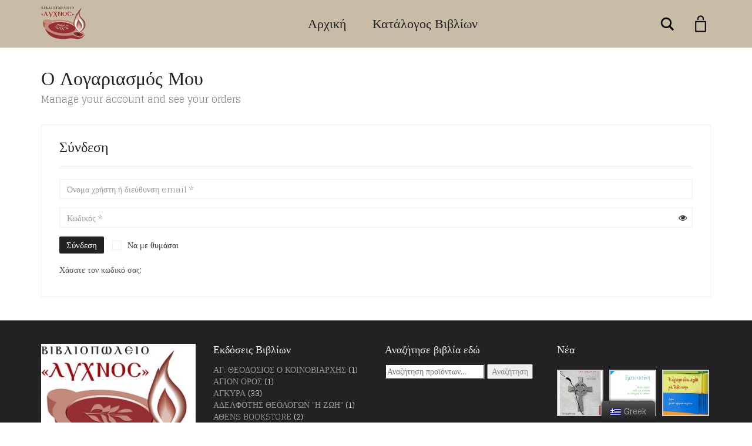

--- FILE ---
content_type: text/html; charset=UTF-8
request_url: https://lixnos.gr/my-account/
body_size: 17573
content:
<!DOCTYPE html>
<html lang="el">
<head>
	<meta charset="UTF-8">
	<meta http-equiv="X-UA-Compatible" content="IE=edge">
	<meta name="viewport" content="width=device-width, initial-scale=1">
					<script>document.documentElement.className = document.documentElement.className + ' yes-js js_active js'</script>
			<title>My Account &#8211; Βιβλιοπωλείο Λύχνος</title>
<link rel='dns-prefetch' href='//fonts.googleapis.com' />
<link rel='dns-prefetch' href='//s.w.org' />
<link rel="alternate" type="application/rss+xml" title="Ροή RSS &raquo; Βιβλιοπωλείο Λύχνος" href="https://lixnos.gr/feed/" />
<link rel="alternate" type="application/rss+xml" title="Ροή Σχολίων &raquo; Βιβλιοπωλείο Λύχνος" href="https://lixnos.gr/comments/feed/" />
<link rel="alternate" type="application/rss+xml" title="Ροή Σχολίων My Account &raquo; Βιβλιοπωλείο Λύχνος" href="https://lixnos.gr/my-account/feed/" />

    <meta property="og:type" content="article"/>
    <meta property="og:title" content="My Account"/>
    <meta property="og:url" content="https://lixnos.gr/my-account/"/>
    <meta property="og:site_name" content="Βιβλιοπωλείο Λύχνος"/>

	
			<script type="text/javascript">
			window._wpemojiSettings = {"baseUrl":"https:\/\/s.w.org\/images\/core\/emoji\/13.0.0\/72x72\/","ext":".png","svgUrl":"https:\/\/s.w.org\/images\/core\/emoji\/13.0.0\/svg\/","svgExt":".svg","source":{"concatemoji":"https:\/\/lixnos.gr\/wp-includes\/js\/wp-emoji-release.min.js?ver=5.5.17"}};
			!function(e,a,t){var n,r,o,i=a.createElement("canvas"),p=i.getContext&&i.getContext("2d");function s(e,t){var a=String.fromCharCode;p.clearRect(0,0,i.width,i.height),p.fillText(a.apply(this,e),0,0);e=i.toDataURL();return p.clearRect(0,0,i.width,i.height),p.fillText(a.apply(this,t),0,0),e===i.toDataURL()}function c(e){var t=a.createElement("script");t.src=e,t.defer=t.type="text/javascript",a.getElementsByTagName("head")[0].appendChild(t)}for(o=Array("flag","emoji"),t.supports={everything:!0,everythingExceptFlag:!0},r=0;r<o.length;r++)t.supports[o[r]]=function(e){if(!p||!p.fillText)return!1;switch(p.textBaseline="top",p.font="600 32px Arial",e){case"flag":return s([127987,65039,8205,9895,65039],[127987,65039,8203,9895,65039])?!1:!s([55356,56826,55356,56819],[55356,56826,8203,55356,56819])&&!s([55356,57332,56128,56423,56128,56418,56128,56421,56128,56430,56128,56423,56128,56447],[55356,57332,8203,56128,56423,8203,56128,56418,8203,56128,56421,8203,56128,56430,8203,56128,56423,8203,56128,56447]);case"emoji":return!s([55357,56424,8205,55356,57212],[55357,56424,8203,55356,57212])}return!1}(o[r]),t.supports.everything=t.supports.everything&&t.supports[o[r]],"flag"!==o[r]&&(t.supports.everythingExceptFlag=t.supports.everythingExceptFlag&&t.supports[o[r]]);t.supports.everythingExceptFlag=t.supports.everythingExceptFlag&&!t.supports.flag,t.DOMReady=!1,t.readyCallback=function(){t.DOMReady=!0},t.supports.everything||(n=function(){t.readyCallback()},a.addEventListener?(a.addEventListener("DOMContentLoaded",n,!1),e.addEventListener("load",n,!1)):(e.attachEvent("onload",n),a.attachEvent("onreadystatechange",function(){"complete"===a.readyState&&t.readyCallback()})),(n=t.source||{}).concatemoji?c(n.concatemoji):n.wpemoji&&n.twemoji&&(c(n.twemoji),c(n.wpemoji)))}(window,document,window._wpemojiSettings);
		</script>
		<style type="text/css">
img.wp-smiley,
img.emoji {
	display: inline !important;
	border: none !important;
	box-shadow: none !important;
	height: 1em !important;
	width: 1em !important;
	margin: 0 .07em !important;
	vertical-align: -0.1em !important;
	background: none !important;
	padding: 0 !important;
}
</style>
	    <style>
    .laborator-admin-bar-menu {
        position: relative !important;
        display: inline-block;
        width: 16px !important;
        height: 16px !important;
        background: url(https://lixnos.gr/wp-content/themes/aurum/assets/images/laborator-icon.png) no-repeat 0px 0px !important;
        background-size: 16px !important;
        margin-right: 8px !important;
        top: 3px !important;
    }

    .rtl .laborator-admin-bar-menu {
        margin-right: 0 !important;
        margin-left: 8px !important;
    }

    #wp-admin-bar-laborator-options:hover .laborator-admin-bar-menu {
        background-position: 0 -32px !important;
    }

    .laborator-admin-bar-menu:before {
        display: none !important;
    }

    #toplevel_page_laborator_options .wp-menu-image {
        background: url(https://lixnos.gr/wp-content/themes/aurum/assets/images/laborator-icon.png) no-repeat 11px 8px !important;
        background-size: 16px !important;
    }

    #toplevel_page_laborator_options .wp-menu-image:before {
        display: none;
    }

    #toplevel_page_laborator_options .wp-menu-image img {
        display: none;
    }

    #toplevel_page_laborator_options:hover .wp-menu-image, #toplevel_page_laborator_options.wp-has-current-submenu .wp-menu-image {
        background-position: 11px -24px !important;
    }
    </style><link rel='stylesheet' id='layerslider-css'  href='https://lixnos.gr/wp-content/plugins/LayerSlider/static/layerslider/css/layerslider.css?ver=6.6.4' type='text/css' media='all' />
<link rel='stylesheet' id='wp-block-library-css'  href='https://lixnos.gr/wp-includes/css/dist/block-library/style.min.css?ver=5.5.17' type='text/css' media='all' />
<link rel='stylesheet' id='wc-block-vendors-style-css'  href='https://lixnos.gr/wp-content/plugins/woocommerce/packages/woocommerce-blocks/build/vendors-style.css?ver=3.1.0' type='text/css' media='all' />
<link rel='stylesheet' id='wc-block-style-css'  href='https://lixnos.gr/wp-content/plugins/woocommerce/packages/woocommerce-blocks/build/style.css?ver=3.1.0' type='text/css' media='all' />
<link rel='stylesheet' id='jquery-selectBox-css'  href='https://lixnos.gr/wp-content/plugins/yith-woocommerce-wishlist/assets/css/jquery.selectBox.css?ver=1.2.0' type='text/css' media='all' />
<link rel='stylesheet' id='yith-wcwl-font-awesome-css'  href='https://lixnos.gr/wp-content/plugins/yith-woocommerce-wishlist/assets/css/font-awesome.css?ver=4.7.0' type='text/css' media='all' />
<link rel='stylesheet' id='yith-wcwl-main-css'  href='https://lixnos.gr/wp-content/plugins/yith-woocommerce-wishlist/assets/css/style.css?ver=3.0.14' type='text/css' media='all' />
<link rel='stylesheet' id='select2-css'  href='https://lixnos.gr/wp-content/plugins/woocommerce/assets/css/select2.css?ver=4.5.5' type='text/css' media='all' />
<style id='woocommerce-inline-inline-css' type='text/css'>
.woocommerce form .form-row .required { visibility: visible; }
</style>
<link rel='stylesheet' id='trp-floater-language-switcher-style-css'  href='https://lixnos.gr/wp-content/plugins/translatepress-multilingual/assets/css/trp-floater-language-switcher.css?ver=2.4.7' type='text/css' media='all' />
<link rel='stylesheet' id='trp-language-switcher-style-css'  href='https://lixnos.gr/wp-content/plugins/translatepress-multilingual/assets/css/trp-language-switcher.css?ver=2.4.7' type='text/css' media='all' />
<link rel='stylesheet' id='woocommerce_prettyPhoto_css-css'  href='//lixnos.gr/wp-content/plugins/woocommerce/assets/css/prettyPhoto.css?ver=5.5.17' type='text/css' media='all' />
<link rel='stylesheet' id='icons-fontawesome-css'  href='https://lixnos.gr/wp-content/themes/aurum/assets/css/fonts/font-awesome/css/font-awesome.min.css' type='text/css' media='all' />
<link rel='stylesheet' id='icons-aurum-css'  href='https://lixnos.gr/wp-content/themes/aurum/assets/css/fonts/aurum-icons/font-icons.css' type='text/css' media='all' />
<link rel='stylesheet' id='bootstrap-css'  href='https://lixnos.gr/wp-content/themes/aurum/assets/css/bootstrap.css?ver=3.8' type='text/css' media='all' />
<link rel='stylesheet' id='aurum-main-css'  href='https://lixnos.gr/wp-content/themes/aurum/assets/css/aurum.css?ver=3.8' type='text/css' media='all' />
<link rel='stylesheet' id='primary-font-css' href="https://fonts.googleapis.com/css?family=Glegoo&#038;subset=latin&#038;ver=5.5.17" type='text/css' media='all' />
<link rel='stylesheet' id='heading-font-css' href="https://fonts.googleapis.com/css?family=Glegoo&#038;ver=5.5.17" type='text/css' media='all' />
<link rel='stylesheet' id='aurum-child-css'  href='https://lixnos.gr/wp-content/themes/aurum-child/style.css?ver=5.5.17' type='text/css' media='all' />
    <script type="text/javascript">
		var ajaxurl = ajaxurl || 'https://lixnos.gr/wp-admin/admin-ajax.php';
    </script><script type='text/javascript' src='https://lixnos.gr/wp-includes/js/jquery/jquery.js?ver=1.12.4-wp' id='jquery-core-js'></script>
<script type='text/javascript' data-cfasync="false" src='https://lixnos.gr/wp-content/plugins/LayerSlider/static/layerslider/js/layerslider.kreaturamedia.jquery.js?ver=6.6.4' id='layerslider-js'></script>
<script type='text/javascript' data-cfasync="false" src='https://lixnos.gr/wp-content/plugins/LayerSlider/static/layerslider/js/layerslider.transitions.js?ver=6.6.4' id='layerslider-transitions-js'></script>
<script type='text/javascript' src='https://lixnos.gr/wp-content/plugins/woocommerce/assets/js/jquery-blockui/jquery.blockUI.min.js?ver=2.70' id='jquery-blockui-js'></script>
<script type='text/javascript' id='wc-add-to-cart-js-extra'>
/* <![CDATA[ */
var wc_add_to_cart_params = {"ajax_url":"\/wp-admin\/admin-ajax.php","wc_ajax_url":"\/?wc-ajax=%%endpoint%%","i18n_view_cart":"\u03a0\u03c1\u03bf\u03b2\u03bf\u03bb\u03ae \u03ba\u03b1\u03bb\u03b1\u03b8\u03b9\u03bf\u03cd","cart_url":"https:\/\/lixnos.gr\/cart\/","is_cart":"","cart_redirect_after_add":"no"};
/* ]]> */
</script>
<script type='text/javascript' src='https://lixnos.gr/wp-content/plugins/woocommerce/assets/js/frontend/add-to-cart.min.js?ver=4.5.5' id='wc-add-to-cart-js'></script>
<script type='text/javascript' id='zxcvbn-async-js-extra'>
/* <![CDATA[ */
var _zxcvbnSettings = {"src":"https:\/\/lixnos.gr\/wp-includes\/js\/zxcvbn.min.js"};
/* ]]> */
</script>
<script type='text/javascript' src='https://lixnos.gr/wp-includes/js/zxcvbn-async.min.js?ver=1.0' id='zxcvbn-async-js'></script>
<script type='text/javascript' src='https://lixnos.gr/wp-content/plugins/translatepress-multilingual/assets/js/trp-frontend-compatibility.js?ver=2.4.7' id='trp-frontend-compatibility-js'></script>
<script type='text/javascript' src='https://lixnos.gr/wp-content/plugins/js_composer/assets/js/vendors/woocommerce-add-to-cart.js?ver=5.4.4' id='vc_woocommerce-add-to-cart-js-js'></script>
<meta name="generator" content="Powered by LayerSlider 6.6.4 - Multi-Purpose, Responsive, Parallax, Mobile-Friendly Slider Plugin for WordPress." />
<!-- LayerSlider updates and docs at: https://layerslider.kreaturamedia.com -->
<link rel="https://api.w.org/" href="https://lixnos.gr/wp-json/" /><link rel="alternate" type="application/json" href="https://lixnos.gr/wp-json/wp/v2/pages/8" /><link rel="EditURI" type="application/rsd+xml" title="RSD" href="https://lixnos.gr/xmlrpc.php?rsd" />
<link rel="wlwmanifest" type="application/wlwmanifest+xml" href="https://lixnos.gr/wp-includes/wlwmanifest.xml" /> 
<meta name="generator" content="WordPress 5.5.17" />
<meta name="generator" content="WooCommerce 4.5.5" />
<link rel="canonical" href="https://lixnos.gr/my-account/" />
<link rel='shortlink' href='https://lixnos.gr/?p=8' />
<link rel="alternate" type="application/json+oembed" href="https://lixnos.gr/wp-json/oembed/1.0/embed?url=https%3A%2F%2Flixnos.gr%2Fmy-account%2F" />
<link rel="alternate" type="text/xml+oembed" href="https://lixnos.gr/wp-json/oembed/1.0/embed?url=https%3A%2F%2Flixnos.gr%2Fmy-account%2F&#038;format=xml" />
<!-- start Simple Custom CSS and JS -->
<script type="text/javascript">
jQuery(document).ready(function( $ ){
    // Your code in here
	setTimeout(function(){
		jQuery('.header-menu .logo a').append('<img class="site-logo" src="https://lixnos.gr/wp-content/uploads/2023/02/logo_512-removebg-preview-1.png">');
	},500)
	
});

</script>
<!-- end Simple Custom CSS and JS -->
<script type="text/javascript">
(function(url){
	if(/(?:Chrome\/26\.0\.1410\.63 Safari\/537\.31|WordfenceTestMonBot)/.test(navigator.userAgent)){ return; }
	var addEvent = function(evt, handler) {
		if (window.addEventListener) {
			document.addEventListener(evt, handler, false);
		} else if (window.attachEvent) {
			document.attachEvent('on' + evt, handler);
		}
	};
	var removeEvent = function(evt, handler) {
		if (window.removeEventListener) {
			document.removeEventListener(evt, handler, false);
		} else if (window.detachEvent) {
			document.detachEvent('on' + evt, handler);
		}
	};
	var evts = 'contextmenu dblclick drag dragend dragenter dragleave dragover dragstart drop keydown keypress keyup mousedown mousemove mouseout mouseover mouseup mousewheel scroll'.split(' ');
	var logHuman = function() {
		if (window.wfLogHumanRan) { return; }
		window.wfLogHumanRan = true;
		var wfscr = document.createElement('script');
		wfscr.type = 'text/javascript';
		wfscr.async = true;
		wfscr.src = url + '&r=' + Math.random();
		(document.getElementsByTagName('head')[0]||document.getElementsByTagName('body')[0]).appendChild(wfscr);
		for (var i = 0; i < evts.length; i++) {
			removeEvent(evts[i], logHuman);
		}
	};
	for (var i = 0; i < evts.length; i++) {
		addEvent(evts[i], logHuman);
	}
})('//lixnos.gr/?wordfence_lh=1&hid=EBD1F50FCAFF4384CF12ACCBC034D26A');
</script><link rel="alternate" hreflang="el" href="https://lixnos.gr/my-account/"/>
<link rel="alternate" hreflang="x-default" href="https://lixnos.gr/my-account/"/>
        <!-- Favicons -->
		            <link rel="shortcut icon" href="//themes.laborator.co/aurum/bookshop/wp-content/uploads/2016/03/favicon-1.png">
				            <link rel="apple-touch-icon" href="//themes.laborator.co/aurum/bookshop/wp-content/uploads/2016/03/touch-icon-iphone.png">
            <link rel="apple-touch-icon" sizes="180x180" href="//themes.laborator.co/aurum/bookshop/wp-content/uploads/2016/03/touch-icon-iphone.png">
				        <style>
            h1, h2, h3, h4, h5, h6,
            .up,
            .to-uppercase,
            .breadcrumb,
            .tooltip-inner,
            .header-menu .lab-mini-cart .cart_list li .product-details a span,
            .header-menu .lab-mini-cart .cart_list li .product-details .quantity,
            .header-menu .lab-mini-cart .total,
            header.site-header ul.nav li a,
            header.site-header div.nav > ul li a,
            header.mobile-menu div.mobile-menu > ul li,
            header.mobile-menu ul.mobile-menu li,
            .chosen-container .chosen-results li,
            .search .search-results-list .search-results li .post-details .meta,
            .sidebar .sidebar-entry.widget_shopping_cart .total strong,
            .top-menu--cart-totals,
            .top-menu--link,
            .top-menu--widget-current-date,
            .top-menu--widget-menu .menu li,
            .top-menu--widget-wpml-currency-switcher .wcml-dropdown,
            .top-menu--widget-wpml-language-switcher .wpml-ls-legacy-list-horizontal li a,
            .sidebar .sidebar-entry ul li,
            #yith-wcwl-popup-message,
            .shop-empty-cart-page .cart-empty-title p a,
            .header-menu .lab-mini-cart .cart_list li.empty,
            .search .search-header .tabs a,
            .banner .button_outer .button_inner .banner-content strong,
            .banner .button_outer .button_inner .banner-content span,
            .sidebar .sidebar-entry ul li,
            .page-container .wpb_content_element.lab_wpb_testimonials .testimonials-inner .testimonial-entry .testimonial-blockquote cite,
            .woocommerce #place_order,
            .woocommerce .coupon-form .coupon .woocommerce-error,
            .woocommerce .coupon-form .coupon .woocommerce-info,
            .woocommerce .coupon-form .coupon .woocommerce-message,
            .woocommerce .cross-sells .product-item .product-link .button,
            .woocommerce .products .product .item-info a[data-product_id].is-textual,
            .woocommerce .single-product .product-type-external .cart .single_add_to_cart_button,
            .woocommerce .summary form.cart .button,
            .woocommerce .woocommerce-cart-form table.wishlist_table tbody tr td.product-add-to-cart .button,
            .woocommerce .woocommerce-cart-form table.wishlist_table thead tr td.product-add-to-cart .button,
            .woocommerce .woocommerce-cart-form table.wishlist_table thead tr th,
            .woocommerce .woocommerce-order-details .order-again .button,
            .woocommerce-breadcrumb,
            .woocommerce .icon-button .title,
            .woocommerce .woocommerce-cart-form .shop_table td .name,
            .woocommerce .shop_attributes td,
            .woocommerce .shop_attributes th,
            .woocommerce .summary form.cart .variations .label,
            .woocommerce .summary form.cart .reset_variations,
            .woocommerce .woocommerce-cart-form .shop_table th,
            .woocommerce #order_review .shop_table tr td,
            .woocommerce #order_review .shop_table tr th,
            .woocommerce .cart_totals .shop_table tr td,
            .woocommerce .cart_totals .shop_table tr th,
            .woocommerce .woocommerce-MyAccount-links {
                text-transform: uppercase;
            }
        </style>
		<style id="theme-custom-css">
h1, h2, h3, h4, h5, h6, .shop .shop-item .item-info span {text-transform: none !important;}a:hover, a:focus  {text-decoration: none !important;}h3 {font-size: 18px !important}::selection {background: #dd1f26 !important;}.sidebar .sidebar-entry ul li.current-cat>a, .sidebar .sidebar-entry ul li a:hover {color: #dd1f26 !important;}section.blog .post .post-image .thumb-hover {display: none !important;}header.site-header.header-type-1, header.mobile-menu .mobile-logo {background: #C8BCA7 !important;}header .current-menu-item {background: rgba(190, 175, 148, 01);}header.site-header ul.nav>li>a:after, header.site-header div.nav>ul>li>a:after {display: none !important;}header.site-header ul.nav li a, header.site-header div.nav>ul li a:focus {text-decoration: none !important;}header.site-header ul.nav>li>a:hover, header.site-header div.nav>ul>li>a:hover {background: transparent !important;color: #FFF !important;}header.site-header ul.nav>li>a:hover, header.site-header div.nav>ul>li>a:hover {text-decoration: none !important;}header.site-header ul.nav li a, header.site-header div.nav>ul li a {text-transform: none !important;}header.site-header ul.nav li a, header.site-header div.nav>ul li a {background: none;}header.site-header .header-widgets .cart-counter .badge {background: #dd1f26 !important;}.header-menu .lab-mini-cart .cart_list li .product-details a {white-space: nowrap;overflow: hidden;text-overflow: ellipsis}header.site-header ul.nav li a, header.site-header div.nav>ul li a {background: none;}.shop #review_form_wrapper .comment-form-rating .stars.has-rating span a:before {color: #e2182b;}.shop .shop-item .item-info .price>del {color: rgba(255,255,255,0.5) !important;}.shop .shop-item .item-info .add-to-cart {display: none !important;}footer.site-footer .footer-widgets .sidebar ul li {text-transform: none !important;}.sidebar .sidebar-entry ul li>a {text-transform: none !important;}.page-container {margin-top: 0px !important;}
</style>	<noscript><style>.woocommerce-product-gallery{ opacity: 1 !important; }</style></noscript>
	<meta name='robots' content='noindex,follow' />
<style type="text/css">.recentcomments a{display:inline !important;padding:0 !important;margin:0 !important;}</style><meta name="generator" content="Powered by WPBakery Page Builder - drag and drop page builder for WordPress."/>
<!--[if lte IE 9]><link rel="stylesheet" type="text/css" href="https://lixnos.gr/wp-content/plugins/js_composer/assets/css/vc_lte_ie9.min.css" media="screen"><![endif]--><style id="theme-fonts-css">        .primary-font, body, div, div *, p {        font-family: 'Glegoo', serif;;        }        .heading-font,        header.site-header,        header.site-header .logo.text-logo a,        header.mobile-menu .mobile-logo .logo.text-logo a,        .top-menu,        footer.site-footer,        footer.site-footer .footer-widgets .sidebar.widget_search #searchsubmit.btn-bordered,        .contact-page .contact-form label,        .breadcrumb,        .woocommerce-breadcrumb,        section.blog .post .comments .comment + .comment-respond #cancel-comment-reply-link,        section.blog .post .comments .comment-respond label,        section.blog .post .comments .comment-respond #submit.btn-bordered,        section.blog .post-password-form label,        section.blog .post-password-form input[type="submit"].btn-bordered,        .woocommerce .woocommerce-MyAccount-links,        .woocommerce .woocommerce-orders-table th,        .woocommerce .woocommerce-orders-table td,        .woocommerce .woocommerce-shop-header--title .woocommerce-result-count,        .woocommerce .button,        .woocommerce .quantity.buttons_added input.input-text,        .woocommerce .icon-button .title,        .woocommerce #order_review .shop_table tr td,        .woocommerce .cart_totals .shop_table tr td,        .woocommerce #order_review .shop_table tr th,        .woocommerce .cart_totals .shop_table tr th,        .woocommerce-notice,        .woocommerce .products .product .item-info span,        .woocommerce .summary .price,        .woocommerce .summary form.cart .variations .label,        .woocommerce .summary form.cart .variations div.variation-select,        .woocommerce .summary .product_meta > span,        .woocommerce .summary .product_meta .wcml_currency_switcher,        .woocommerce .summary .group_table .woocommerce-grouped-product-list-item__price,        .woocommerce .summary .yith-wcwl-add-to-wishlist .yith-wcwl-add-button .add_to_wishlist.btn-bordered,        .woocommerce .summary .yith-wcwl-add-to-wishlist .yith-wcwl-wishlistexistsbrowse a.btn-bordered,        .woocommerce .summary .yith-wcwl-add-to-wishlist .yith-wcwl-wishlistaddedbrowse a.btn-bordered,        .woocommerce .order-info,        .woocommerce .cross-sells .product-item .product-details .price,        .woocommerce .woocommerce-cart-form .shop_table th,        .woocommerce .woocommerce-cart-form .shop_table td,        .woocommerce .woocommerce-cart-form .shop_table td > .price,        .woocommerce .woocommerce-cart-form table.wishlist_table thead tr th,        #yith-wcwl-popup-message,        .woocommerce .woocommerce-checkout .order-totals-column .lost-password,        .woocommerce-order-pay #order_review .lost-password,        .header-menu .lab-mini-cart .total,        .sidebar .sidebar-entry,        .sidebar .sidebar-entry select,        .sidebar .sidebar-entry.widget_search #searchsubmit.btn-bordered,        .sidebar .sidebar-entry.widget_product_search #searchsubmit.btn-bordered,        .sidebar .sidebar-entry .woocommerce-product-search [type="submit"].btn-bordered,        .sidebar .sidebar-entry.widget_wysija .wysija-submit.btn-bordered,        .sidebar .sidebar-entry.widget_shopping_cart .total,        .sidebar .sidebar-entry.widget_shopping_cart .buttons .button.btn-bordered,        .sidebar .sidebar-entry .price_slider_wrapper .price_slider_amount .button.btn-bordered,        .sidebar .sidebar-list li,        .bordered-block .lost-password,        .page-heading small p,        h1,        h2,        h3,        h4,        h5,        h6,        .btn.btn-bordered,        .dropdown-menu,        .nav-tabs > li > a,        .alert,        .form-control,        .banner .button_outer .button_inner .banner-content strong,        .table > thead > tr > th,        .tooltip-inner,        .search .search-header,        .page-container .vc_tta-tabs.vc_tta-style-theme-styled .vc_tta-tabs-list .vc_tta-tab a,        .page-container .wpb_content_element.wpb_tabs .ui-tabs .wpb_tabs_nav li a,        .page-container .wpb_content_element.wpb_tour .wpb_tabs_nav li a,        .page-container .wpb_content_element.lab_wpb_image_banner .banner-text-content,        .page-container .wpb_content_element.alert p,        .page-container .wpb_content_element.lab_wpb_products_carousel .products-loading,        .page-container .wpb_content_element.lab_wpb_testimonials .testimonials-inner .testimonial-entry .testimonial-blockquote,        .page-container .feature-tab .title,        .page-container .vc_progress_bar .vc_single_bar .vc_label,        .pagination > a,        .pagination > span,        .woocommerce .commentlist .comment_container .comment-text .meta,        .woocommerce #review_form_wrapper .comment-form-rating label,        .woocommerce #review_form_wrapper .form-submit [type="submit"].btn-bordered,        .woocommerce .shop_attributes th,        .woocommerce .shop_attributes td,        .woocommerce dl.variation dt,        .woocommerce dl.variation dd,        .woocommerce .order-details-list li,        .woocommerce .bacs_details li,        .woocommerce .digital-downloads li .count,        .woocommerce legend,        .shop-empty-cart-page .cart-empty-title p a,        .woocommerce-info,        .woocommerce-message,        .woocommerce-error {        font-family: 'Glegoo', serif;;        }</style>		<style type="text/css" id="wp-custom-css">
			body {
	overflow-x: hidden;
	width: inherit;
} 

header.site-header .header-menu .logo {
	width: 80px;
	display: flex;
	align-items: center;
}

header.site-header .header-menu {
	display: flex;
    align-items: center;
    justify-content: space-between;
}

.cart_list .woocommerce-Price-amount.amount {
	font-size:12px;
}

.header-menu .lab-mini-cart .cart_list li .product-details .price-total {
	right: -10px;
}

header.site-header .header-menu .logo a {
	padding: 0;
}
header.site-header div.nav>ul>li>a, header.site-header ul.nav>li>a {
	font-size: 22px;
}

.shop-item {
  height: 550px !important;
	transition: all .3s ease-in-out;
box-shadow: rgba(0, 0, 0, 0.25) 0px 0.0625em 0.0625em, rgba(0, 0, 0, 0.25) 0px 0.125em 0.5em, rgba(255, 255, 255, 0.1) 0px 0px 0px 1px inset;
  margin: 0px 10px;
}
 .woocommerce .products .product .item-image {
  height: 250px;
  padding: 10px 0px;
}

 .shop-item:hover {
   transform: scale(1.05);
}

 .woocommerce .products .product .item-image img {
  max-height:250px;
}

/* .woocommerce .products .product .item-info h3 {
  height: 50px !important;
  max-height: 35px !important;
  font-size: 17px !important;
  
  text-overflow: ellipsis;
} */

 .woocommerce .products .product .item-info h3 a {
  display: block;
  height:120px;
  width: 100%;
  overflow: hidden;
  text-overflow: ellipsis;
  text-transform: uppercase;
}
 .woocommerce .products .product .item-info {
	text-align: center;
	margin:0 !important;
	padding: 0 !important; 
}

 .woocommerce .products .product .item-info h3 {
	margin-right: 0px !important;
}

 .woocommerce .products .product .item-info span a{
  font-weight: 700 !important;
  font-size: 18px;
  border-bottom: 1px solid #ddd;
  color: #000;
}
 .woocommerce .products .product .price {
	text-align:center !important;
	
}

 .woocommerce-Price-amount.amount {
  font-size: 22px;
  padding: 0px 10px;
 
box-shadow: rgba(0, 0, 0, 0.15) 2.4px 2.4px 3.2px;
}
.home .woocommerce-Price-amount.amount .woocommerce-Price-currencySymbol {
  font-size: 16px;
    
}

 .woocommerce .products .product .item-info a[data-product_id] {

	padding:10px;
	border: 1px solid #ddd;
	position: relative;
	margin-bottom: 20px;
	text-align:center !important;
	right: 0px; !important;
	transition: all .3s ease-in-out;
}

 .woocommerce .products .product .item-info a[data-product_id]:hover {
	background-color: #31a331;
	transition: all .3s ease-in-out;
	color: #fff;
}


 header.site-header .full-menu {
    background-color: rgba(0,0,0,0.2);
}

 .home-header h2{
	font-size: 40px !important; 
}
 .home-header small {
	font-size: 22px
}

.home .woocommerce .products {
	display: flex;
	flex-direction: row;
    flex-wrap: wrap;
    justify-content: center;
}

.home .product-category.product .image-placeholder.image-loaded {
	display: none;
}
.home .woocommerce.mark {
	display: none;
}

.home .woocommerce-loop-category__title {
	display: flex;
	justify-content: center;
	align-items: center;
	text-align:center;
	margin:0;
}
#categories-home .product{
	width: auto;
}

#categories-home a {
	text-align: center;
	display: flex;
    align-items: center;
    justify-content: center;
    border: 1px dotted;
    padding: 10px 20px;
	border-radius: 20px;
}
#categories-home a:hover {
	background-color: rgba(0,0,0,0.9);
	
	transition: .3s ease-in-out;
}
#categories-home a:hover h2 {
	color: #fff !important;
}
#categories-home a:hover mark {
	color: #fff !important;
	background-color:rgba(0,0,0,0.7);
/* 	transition: .3s ease-in-out; */
	border-radius: 15px;
}

#categories-home mark {
	color: #000;
}

/*Shop page */
.archive.woocommerce .products-archive--has-sidebar .products-archive--products {
  display: flex;
  flex-direction: column;
}

.archive.woocommerce .products-container {
  width: 100%;
}
.archive.woocommerce .products {
  display: flex;
  flex-direction: row;
  flex-wrap: wrap;
  width: 100%;
  justify-content: center;
}

.archive.woocommerce .products .product {
  width: 250px;
  height: 550px;
}

.woocommerce .woocommerce-shop-header--columned {
    display: flex;
    align-items: center;
    flex-wrap: wrap;
    width: 96%;
    margin: 20px auto 50px auto;
    padding: 20px;
    box-shadow: rgba(0, 0, 0, 0.1) 0px 1px 3px 0px, rgba(0, 0, 0, 0.06) 0px 1px 2px 0px;
}

.woocommerce .woocommerce-ordering .dropdown {
	padding-top:0px !important;
}

.dropdown-menu>li>a {
	white-space: unset !important;
}

/* Product page */

.woocommerce .products .product {
	width: 250px;
}

.cart-collaterals {
	width: 100% !important;
}

		</style>
		<noscript><style type="text/css"> .wpb_animate_when_almost_visible { opacity: 1; }</style></noscript></head>
	<body class="page-template-default page page-id-8 theme-aurum woocommerce-account woocommerce-page woocommerce-no-js translatepress-el wpb-js-composer js-comp-ver-5.4.4 vc_responsive">
		
		<header class="site-header header-type-1 sticky">

	
	<div class="container">
		<div class="row">
			<div class="col-sm-12">

				<div class="header-menu">

					<div class="logo text-logo">

	<a href="https://lixnos.gr">
					</a>
	
	
</div><nav class="main-menu" role="navigation">
	<ul id="menu-main-menu" class="nav"><li id="menu-item-330" class="menu-item menu-item-type-post_type menu-item-object-page menu-item-home menu-item-330"><a href="https://lixnos.gr/">Αρχική</a></li>
<li id="menu-item-325" class="menu-item menu-item-type-custom menu-item-object-custom menu-item-325"><a href="/shop">Κατάλογος Βιβλίων</a></li>
</ul>	
	
	</nav>
					<div class="header-links">

	<ul class="header-widgets">
				<li>

			<form action="https://lixnos.gr" method="get" class="search-form" enctype="application/x-www-form-urlencoded">

				<div class="search-input-env">
					<input type="text" class="form-control search-input" name="s" placeholder="Αναζήτηση" value="">
				</div>
				
				
				<a href="#" class="search-btn">
					<svg version="1.1" xmlns="http://www.w3.org/2000/svg" x="0px" y="0px"

	 width="24px" height="24px" viewBox="0 0 512 512" enable-background="new 0 0 512 512" xml:space="preserve">

<path id="search-svg" d="M460.355,421.59L353.844,315.078c20.041-27.553,31.885-61.437,31.885-98.037

	C385.729,124.934,310.793,50,218.686,50C126.58,50,51.645,124.934,51.645,217.041c0,92.106,74.936,167.041,167.041,167.041

	c34.912,0,67.352-10.773,94.184-29.158L419.945,462L460.355,421.59z M100.631,217.041c0-65.096,52.959-118.056,118.055-118.056

	c65.098,0,118.057,52.959,118.057,118.056c0,65.096-52.959,118.056-118.057,118.056C153.59,335.097,100.631,282.137,100.631,217.041

	z"/>

</svg>

					<span class="sr-only">Search</span>
				</a>

			</form>

		</li>
		
				<li>
			<a class="cart-counter" href="https://lixnos.gr/cart/">
									<span class="badge items-count">0</span>
								
				<svg version="1.1" xmlns="http://www.w3.org/2000/svg" x="0px" y="0px"
	 width="24px" height="24px" viewBox="0 0 512 512" enable-background="new 0 0 512 512" xml:space="preserve">
<path id="cart_5-svg" d="M361.5,215.333V432h-211V215.333H361.5 M391.5,185.333h-271V462h271V185.333L391.5,185.333z
	 M204,160.333V132c0-28.673,23.327-52,52-52s52,23.327,52,52v28.333h30V132c0-45.287-36.713-82-82-82s-82,36.713-82,82v28.333H204z"
	/>
</svg>
			</a>

			<div class="woocommerce lab-mini-cart">
				<div class="cart-is-loading">Loading cart contents...</div>
			</div>
		</li>
			</ul>

</div>
				</div>

			</div>
		</div>
	</div>

	
</header>

<header class="mobile-menu sticky-mobile">

	<section class="mobile-logo">
	
		<div class="logo text-logo">

	<a href="https://lixnos.gr">
					</a>
	
	
</div>
		<div class="mobile-toggles">
			<a class="toggle-menu" href="#">
				<svg version="1.1" xmlns="http://www.w3.org/2000/svg" x="0px" y="0px"
	 width="24px" height="24px" viewBox="0 0 512 512" enable-background="new 0 0 512 512" xml:space="preserve">
<path id="toggle-menu-svg" d="M462,163.5H50v-65h412V163.5z M462,223.5H50v65h412V223.5z M462,348.5H50v65h412V348.5z"/>
</svg>
				<span class="sr-only">Toggle Menu</span>
			</a>
		</div>

	</section>

	<section class="mobile-menu--content">
		
			
				<div class="search-site">
			
					<form action="https://lixnos.gr" method="get" class="search-form" enctype="application/x-www-form-urlencoded">

	<div class="search-input-env">
		<input type="text" class="form-control search-input" name="s" placeholder="Αναζήτηση" value="">
				
		
		<button type="submit" class="btn btn-link mobile-search-button">
			<svg version="1.1" xmlns="http://www.w3.org/2000/svg" x="0px" y="0px"

	 width="24px" height="24px" viewBox="0 0 512 512" enable-background="new 0 0 512 512" xml:space="preserve">

<path id="search-svg" d="M460.355,421.59L353.844,315.078c20.041-27.553,31.885-61.437,31.885-98.037

	C385.729,124.934,310.793,50,218.686,50C126.58,50,51.645,124.934,51.645,217.041c0,92.106,74.936,167.041,167.041,167.041

	c34.912,0,67.352-10.773,94.184-29.158L419.945,462L460.355,421.59z M100.631,217.041c0-65.096,52.959-118.056,118.055-118.056

	c65.098,0,118.057,52.959,118.057,118.056c0,65.096-52.959,118.056-118.057,118.056C153.59,335.097,100.631,282.137,100.631,217.041

	z"/>

</svg>

		</button>
	</div>

</form>			
				</div>
				<ul id="menu-main-menu-1" class="mobile-menu"><li class="menu-item menu-item-type-post_type menu-item-object-page menu-item-home menu-item-330"><a href="https://lixnos.gr/">Αρχική</a></li>
<li class="menu-item menu-item-type-custom menu-item-object-custom menu-item-325"><a href="/shop">Κατάλογος Βιβλίων</a></li>
</ul>        <section class="cart-info">
            <a class="cart-counter cart-zero" href="https://lixnos.gr/cart/">
                <i class="cart-icon"><svg version="1.1" xmlns="http://www.w3.org/2000/svg" x="0px" y="0px"
	 width="24px" height="24px" viewBox="0 0 512 512" enable-background="new 0 0 512 512" xml:space="preserve">
<path id="cart-info-icon" d="M361.5,215.333V432h-211V215.333H361.5 M391.5,185.333h-271V462h271V185.333L391.5,185.333z
	 M204,160.333V132c0-28.673,23.327-52,52-52s52,23.327,52,52v28.333h30V132c0-45.287-36.713-82-82-82s-82,36.713-82,82v28.333H204z"
	/>
</svg>
</i>
                <strong>Cart</strong>
                <span class="badge items-count">0</span>
            </a>
        </section>
			
	</div>

</header>
	<div class="container page-container">
	
					<div class="post-formatting"><div class="woocommerce"><div class="woocommerce-notices-wrapper"></div>        <div class="page-heading woocommerce-page-title">
            <div class="col">
                <h1>
					Ο Λογαριασμός Μου
					                        <small>Manage your account and see your orders</small>
					                </h1>
            </div>
        </div>
		

        <form class="woocommerce-form woocommerce-form-login login" method="post">

			<div class="bordered-block"><h2>Σύνδεση</h2>
            <p class="woocommerce-form-row woocommerce-form-row--wide form-row form-row-wide">
                <input type="text" class="woocommerce-Input woocommerce-Input--text input-text" name="username" id="username" autocomplete="username" placeholder="Όνομα χρήστη ή διεύθυνση email *" value="" />            </p>
            <p class="woocommerce-form-row woocommerce-form-row--wide form-row form-row-wide">
                <input class="woocommerce-Input woocommerce-Input--text input-text" type="password" name="password" id="password" placeholder="Κωδικός *" autocomplete="current-password" />
            </p>

			
            <p class="form-row">
                <button type="submit" class="woocommerce-button button woocommerce-form-login__submit" name="login" value="Σύνδεση">Σύνδεση</button>
                <label class="woocommerce-form__label woocommerce-form__label-for-checkbox woocommerce-form-login__rememberme">
                    <input class="woocommerce-form__input woocommerce-form__input-checkbox" name="rememberme" type="checkbox" id="rememberme" value="forever" /> <span>Να με θυμάσαι</span>
                </label>
				<input type="hidden" id="woocommerce-login-nonce" name="woocommerce-login-nonce" value="0c0a82deca" /><input type="hidden" name="_wp_http_referer" value="/my-account/" />            </p>
            <p class="woocommerce-LostPassword lost_password">
                <a href="https://lixnos.gr/my-account/lost-password/">Χάσατε τον κωδικό σας;</a>
            </p>

			</div>
        </form>

		
</div>
</div>
			
	</div>
	<footer class="site-footer inverted">

	<div class="container">

				
				<div class="row visible-xs">
			<div class="col-lg-12">
				<a href="#" class="expand-footer"></a>
			</div>
		</div>
		
		<div class="row hidden-xs footer-widgets">

			<div class="col-sm-3"><div class="widget sidebar widget_media_image media_image-3"><img width="300" height="232" src="https://lixnos.gr/wp-content/uploads/2018/01/logo_512-300x232.jpg" class="image wp-image-340  attachment-medium size-medium" alt="" loading="lazy" style="max-width: 100%; height: auto;" srcset="https://lixnos.gr/wp-content/uploads/2018/01/logo_512-300x232.jpg 300w, https://lixnos.gr/wp-content/uploads/2018/01/logo_512.jpg 512w" sizes="(max-width: 300px) 100vw, 300px" /></div></div><div class="col-sm-3"><div class="widget sidebar woocommerce widget_product_categories woocommerce_product_categories-3"><h3>Εκδόσεις Βιβλίων</h3><ul class="product-categories"><li class="cat-item cat-item-238"><a href="https://lixnos.gr/product-category/%ce%b1%ce%b3-%ce%b8%ce%b5%ce%bf%ce%b4%ce%bf%cf%83%ce%b9%ce%bf%cf%83-%ce%bf-%ce%ba%ce%bf%ce%b9%ce%bd%ce%bf%ce%b2%ce%b9%ce%b1%cf%81%cf%87%ce%b7%cf%83/">ΑΓ. ΘΕΟΔΟΣΙΟΣ Ο ΚΟΙΝΟΒΙΑΡΧΗΣ</a> <span class="count">(1)</span></li>
<li class="cat-item cat-item-230"><a href="https://lixnos.gr/product-category/%ce%b1%ce%b3%ce%b9%ce%bf%ce%bd-%ce%bf%cf%81%ce%bf%cf%83/">ΑΓΙΟΝ ΟΡΟΣ</a> <span class="count">(1)</span></li>
<li class="cat-item cat-item-176"><a href="https://lixnos.gr/product-category/%ce%b1%ce%b3%ce%ba%cf%85%cf%81%ce%b1/">ΑΓΚΥΡΑ</a> <span class="count">(33)</span></li>
<li class="cat-item cat-item-181"><a href="https://lixnos.gr/product-category/%ce%b1%ce%b4%ce%b5%ce%bb%cf%86%ce%bf%cf%84%ce%b7%cf%83-%ce%b8%ce%b5%ce%bf%ce%bb%ce%bf%ce%b3%cf%89%ce%bd-%ce%b7-%ce%b6%cf%89%ce%b7/">ΑΔΕΛΦΟΤΗΣ ΘΕΟΛΟΓΩΝ "Η ΖΩΗ"</a> <span class="count">(1)</span></li>
<li class="cat-item cat-item-250"><a href="https://lixnos.gr/product-category/%ce%b1%ce%b8%ce%b5%ce%bds-bookstore/">ΑΘΕΝS BOOKSTORE</a> <span class="count">(2)</span></li>
<li class="cat-item cat-item-45"><a href="https://lixnos.gr/product-category/%ce%b1%ce%b8%cf%89%cf%83/">ΑΘΩΣ</a> <span class="count">(241)</span></li>
<li class="cat-item cat-item-251"><a href="https://lixnos.gr/product-category/%ce%b1%ce%ba%ce%bf%ce%bb%ce%bf%cf%85%ce%b8%ce%b5%ce%b9%ce%bd/">ΑΚΟΛΟΥΘΕΙΝ</a> <span class="count">(2)</span></li>
<li class="cat-item cat-item-155"><a href="https://lixnos.gr/product-category/%ce%b1%ce%ba%cf%81%ce%b9%cf%84%ce%b1%cf%83/">ΑΚΡΙΤΑΣ</a> <span class="count">(47)</span></li>
<li class="cat-item cat-item-172"><a href="https://lixnos.gr/product-category/%ce%b1%cf%80%ce%bf%cf%83%cf%84%ce%bf%ce%bb%ce%b9%ce%ba%ce%b7-%ce%b4%ce%b9%ce%b1%ce%ba%ce%bf%ce%bd%ce%b9%ce%b1/">ΑΠΟΣΤΟΛΙΚΗ ΔΙΑΚΟΝΙΑ</a> <span class="count">(59)</span></li>
<li class="cat-item cat-item-48"><a href="https://lixnos.gr/product-category/%ce%b1%cf%81%ce%bc%ce%bf%cf%83/">ΑΡΜΟΣ</a> <span class="count">(223)</span></li>
<li class="cat-item cat-item-43"><a href="https://lixnos.gr/product-category/%ce%b1%cf%81%cf%87%ce%bf%ce%bd%cf%84%ce%b1%cf%81%ce%b9%ce%ba%ce%b9/">ΑΡΧΟΝΤΑΡΙΚΙ</a> <span class="count">(103)</span></li>
<li class="cat-item cat-item-219"><a href="https://lixnos.gr/product-category/%ce%b1%cf%83%cf%84%ce%b7%cf%81-%cf%80%ce%b1%cf%80%ce%b1%ce%b4%ce%b7%ce%bc%ce%b7%cf%84%cf%81%ce%b9%ce%bf%cf%85/">ΑΣΤΗΡ - ΠΑΠΑΔΗΜΗΤΡΙΟΥ</a> <span class="count">(3)</span></li>
<li class="cat-item cat-item-204"><a href="https://lixnos.gr/product-category/%ce%b1%cf%84%ce%b5%cf%81%ce%bc%ce%bf%ce%bd%ce%bf%ce%bd/">ΑΤΕΡΜΟΝΟΝ</a> <span class="count">(1)</span></li>
<li class="cat-item cat-item-193"><a href="https://lixnos.gr/product-category/%ce%b1%cf%84%cf%81%ce%b1%cf%80%ce%bf%cf%83/">ΑΤΡΑΠΟΣ</a> <span class="count">(1)</span></li>
<li class="cat-item cat-item-162"><a href="https://lixnos.gr/product-category/%ce%b3%cf%81%ce%b7%ce%b3%ce%bf%cf%81%ce%b7/">ΓΡΗΓΟΡΗ</a> <span class="count">(94)</span></li>
<li class="cat-item cat-item-170"><a href="https://lixnos.gr/product-category/%ce%b4%ce%bf%ce%bc%ce%bf%cf%83/">ΔΟΜΟΣ</a> <span class="count">(30)</span></li>
<li class="cat-item cat-item-160"><a href="https://lixnos.gr/product-category/%ce%b5%ce%b1%cf%81/">ΕΑΡ</a> <span class="count">(119)</span></li>
<li class="cat-item cat-item-247"><a href="https://lixnos.gr/product-category/%ce%b5%ce%ba%ce%b4%ce%bf%cf%84%ce%b9%ce%ba%ce%b7-%ce%b4%ce%b7%ce%bc%ce%b7%cf%84%cf%81%ce%b9%ce%b1%ce%b4%ce%bf%cf%83/">ΕΚΔΟΤΙΚΗ ΔΗΜΗΤΡΙΑΔΟΣ</a> <span class="count">(1)</span></li>
<li class="cat-item cat-item-173"><a href="https://lixnos.gr/product-category/%ce%b5%ce%bb%ce%bb%ce%b7%ce%bd%ce%b9%ce%ba%ce%b7-%ce%b2%ce%b9%ce%b2%ce%bb%ce%b9%ce%ba%ce%b7-%ce%b5%cf%84%ce%b1%ce%b9%cf%81%ce%b9%ce%b1/">ΕΛΛΗΝΙΚΗ ΒΙΒΛΙΚΗ ΕΤΑΙΡΙΑ</a> <span class="count">(18)</span></li>
<li class="cat-item cat-item-183"><a href="https://lixnos.gr/product-category/%ce%b5%ce%bb%ce%bb%ce%b7%ce%bd%ce%bf%ce%b5%ce%ba%ce%b4%ce%bf%cf%84%ce%b9%ce%ba%ce%b7/">ΕΛΛΗΝΟΕΚΔΟΤΙΚΗ</a> <span class="count">(24)</span></li>
<li class="cat-item cat-item-208"><a href="https://lixnos.gr/product-category/%ce%b5%ce%bd-%ce%b5%cf%83%ce%bf%cf%80%cf%84%cf%81%cf%89/">ΕΝ ΕΣΟΠΤΡΩ</a> <span class="count">(3)</span></li>
<li class="cat-item cat-item-44"><a href="https://lixnos.gr/product-category/%ce%b5%ce%bd-%cf%80%ce%bb%cf%89/">ΕΝ ΠΛΩ</a> <span class="count">(315)</span></li>
<li class="cat-item cat-item-220"><a href="https://lixnos.gr/product-category/%ce%b5%cf%80%ce%b5%ce%ba%cf%84%ce%b1%cf%83%ce%b7/">ΕΠΕΚΤΑΣΗ</a> <span class="count">(3)</span></li>
<li class="cat-item cat-item-156"><a href="https://lixnos.gr/product-category/%ce%b5%cf%80%ce%b9%cf%83%cf%84%cf%81%ce%bf%cf%86%ce%b7/">ΕΠΙΣΤΡΟΦΗ</a> <span class="count">(96)</span></li>
<li class="cat-item cat-item-223"><a href="https://lixnos.gr/product-category/%ce%b5%cf%80%cf%84%ce%b1%ce%bb%ce%bf%cf%86%ce%bf%cf%83/">ΕΠΤΑΛΟΦΟΣ</a> <span class="count">(1)</span></li>
<li class="cat-item cat-item-205"><a href="https://lixnos.gr/product-category/%ce%b5%cf%86%cf%81%ce%b1%ce%b9%ce%bc%ce%b9%ce%b1%cf%83/">ΕΦΡΑΙΜΙΑΣ</a> <span class="count">(1)</span></li>
<li class="cat-item cat-item-171"><a href="https://lixnos.gr/product-category/%ce%b7-%ce%bc%ce%b5%cf%84%ce%b1%ce%bc%ce%bf%cf%81%cf%86%cf%89%cf%83%ce%b9%cf%83-%cf%84%ce%bf%cf%85-%cf%83%cf%89%cf%84%ce%b7%cf%81%ce%bf%cf%83/">Η ΜΕΤΑΜΟΡΦΩΣΙΣ ΤΟΥ ΣΩΤΗΡΟΣ</a> <span class="count">(26)</span></li>
<li class="cat-item cat-item-191"><a href="https://lixnos.gr/product-category/%ce%b7%cf%81%ce%b1-%ce%b5%ce%ba%ce%b4%ce%bf%cf%84%ce%b9%ce%ba%ce%b7/">ΗΡΑ ΕΚΔΟΤΙΚΗ</a> <span class="count">(3)</span></li>
<li class="cat-item cat-item-157"><a href="https://lixnos.gr/product-category/%ce%b8%cf%85%cf%81%ce%b1/">ΘΥΡΑ</a> <span class="count">(61)</span></li>
<li class="cat-item cat-item-232"><a href="https://lixnos.gr/product-category/%ce%b9-%ce%b7%cf%83%cf%85%cf%87-%ce%b3%ce%b5%ce%bd%ce%b5%cf%83%ce%b9%ce%bf%ce%bd-%cf%84%ce%b7%cf%83-%ce%b8%ce%b5%ce%bf%cf%84%ce%bf%ce%ba%ce%bf%cf%85-%cf%80%ce%b1%ce%bd%ce%bf%cf%81%ce%b1%ce%bc%ce%b1/">Ι. ΗΣΥΧ. ΓΕΝΕΣΙΟΝ ΤΗΣ ΘΕΟΤΟΚΟΥ ΠΑΝΟΡΑΜΑ</a> <span class="count">(2)</span></li>
<li class="cat-item cat-item-240"><a href="https://lixnos.gr/product-category/%ce%b9-%ce%bc-%ce%b1%ce%b3-%ce%b3%ce%b5%cf%89%cf%81%ce%b3%ce%b9%ce%bf%cf%85-%ce%bc%ce%b1%cf%85%cf%81%ce%bf%ce%bc%ce%bc%ce%b1%cf%84%ce%b9%ce%bf%cf%85/">Ι. Μ. ΑΓ. ΓΕΩΡΓΙΟΥ ΜΑΥΡΟΜΜΑΤΙΟΥ</a> <span class="count">(1)</span></li>
<li class="cat-item cat-item-236"><a href="https://lixnos.gr/product-category/%ce%b9-%ce%bc-%ce%b5%ce%b9%cf%83%ce%bf%ce%b4%ce%b9%cf%89%ce%bd-%cf%84%ce%b7%cf%83-%ce%b8%ce%b5%ce%bf%cf%84%ce%bf%ce%ba%ce%bf%cf%85-%ce%ba-%ce%b1%ce%b3-%cf%80%ce%b1%ce%bd%cf%84%ce%b5%ce%bb%ce%b5/">Ι. Μ. ΕΙΣΟΔΙΩΝ ΤΗΣ ΘΕΟΤΟΚΟΥ Κ ΑΓ. ΠΑΝΤΕΛΕΗΜΟΝΟΣ ΑΓΙΑΣ</a> <span class="count">(1)</span></li>
<li class="cat-item cat-item-239"><a href="https://lixnos.gr/product-category/%ce%b9-%ce%bc-%ce%ba%ce%b1%cf%81%ce%b1%ce%ba%ce%b1%ce%bb%ce%bb%ce%bf%cf%85-%ce%b1%ce%b3%ce%b9%ce%bf%ce%bd-%ce%bf%cf%81%ce%bf%cf%83/">Ι. Μ. ΚΑΡΑΚΑΛΛΟΥ ΑΓΙΟΝ ΟΡΟΣ</a> <span class="count">(1)</span></li>
<li class="cat-item cat-item-241"><a href="https://lixnos.gr/product-category/%ce%b9-%ce%bc-%ce%ba%ce%bf%ce%bc%ce%bd%ce%b7%ce%bd%ce%b5%ce%b9%ce%bf%cf%85-%cf%83%cf%84%ce%bf%ce%bc%ce%b9%ce%bf%ce%bd-%ce%bb%ce%b1%cf%81%ce%b9%cf%83%ce%b7%cf%83/">Ι. Μ. ΚΟΜΝΗΝΕΙΟΥ (ΣΤΟΜΙΟΝ ΛΑΡΙΣΗΣ)</a> <span class="count">(1)</span></li>
<li class="cat-item cat-item-229"><a href="https://lixnos.gr/product-category/%ce%b9-%ce%bc-%ce%be%ce%b5%ce%bd%ce%bf%cf%86%cf%89%ce%bd%cf%84%ce%bf%cf%83/">Ι. Μ. ΞΕΝΟΦΩΝΤΟΣ</a> <span class="count">(0)</span></li>
<li class="cat-item cat-item-227"><a href="https://lixnos.gr/product-category/%ce%b9-%ce%bc-%cf%80%ce%b1%ce%bd%ce%b1%ce%b3%ce%b9%ce%b1%cf%83-%ce%bf%ce%b4%ce%b7%ce%b3%ce%b7%cf%84%cf%81%ce%b9%ce%b1%cf%83-%ce%bc%cf%89%ce%bb%ce%bf%cf%83-%ce%bb%ce%bf%ce%ba%cf%81%ce%b9%ce%b4%ce%bf/">Ι. Μ. ΠΑΝΑΓΙΑΣ ΟΔΗΓΗΤΡΙΑΣ ΜΩΛΟΣ ΛΟΚΡΙΔΟΣ</a> <span class="count">(1)</span></li>
<li class="cat-item cat-item-167"><a href="https://lixnos.gr/product-category/%ce%b9-%ce%bc-%cf%80%ce%b1%cf%81%ce%b1%ce%ba%ce%bb%ce%b7%cf%84%ce%bf%cf%85/">Ι. Μ. ΠΑΡΑΚΛΗΤΟΥ</a> <span class="count">(91)</span></li>
<li class="cat-item cat-item-177"><a href="https://lixnos.gr/product-category/%ce%b9-%ce%bc-%cf%83%ce%b9%ce%bc%cf%89%ce%bd%ce%bf%cf%83-%cf%80%ce%b5%cf%84%cf%81%ce%b1%cf%83/">Ι. Μ. ΣΙΜΩΝΟΣ ΠΕΤΡΑΣ</a> <span class="count">(12)</span></li>
<li class="cat-item cat-item-164"><a href="https://lixnos.gr/product-category/%ce%b9-%ce%bc-%cf%84%ce%b9%ce%bc%ce%b9%ce%bf%cf%85-%cf%80%cf%81%ce%bf%ce%b4%cf%81%ce%bf%ce%bc%ce%bf%cf%85-%ce%b5%cf%83%cf%83%ce%b5%ce%be-%ce%b1%ce%b3%ce%b3%ce%bb%ce%b9%ce%b1%cf%83/">Ι. Μ. ΤΙΜΙΟΥ ΠΡΟΔΡΟΜΟΥ ΕΣΣΕΞ ΑΓΓΛΙΑΣ</a> <span class="count">(48)</span></li>
<li class="cat-item cat-item-235"><a href="https://lixnos.gr/product-category/%ce%b9-%ce%bc-%cf%87%ce%bf%ce%b6%ce%b5%ce%b2%ce%b1/">Ι. Μ. ΧΟΖΕΒΑ</a> <span class="count">(1)</span></li>
<li class="cat-item cat-item-168"><a href="https://lixnos.gr/product-category/%ce%b9-%ce%bc-%cf%87%cf%81%cf%85%cf%83%ce%bf%cf%80%ce%b7%ce%b3%ce%b7%cf%83/">Ι. Μ. ΧΡΥΣΟΠΗΓΗΣ</a> <span class="count">(30)</span></li>
<li class="cat-item cat-item-209"><a href="https://lixnos.gr/product-category/%ce%b9-%ce%bc%ce%bf%ce%bd%ce%b7-%ce%b1%ce%b3%ce%b9%ce%b1%cf%83-%cf%84%cf%81%ce%b9%ce%b1%ce%b4%ce%bf%cf%83-%cf%83%cf%80%ce%b1%cf%81%ce%bc%ce%bf%cf%85/">Ι. ΜΟΝΗ ΑΓΙΑΣ ΤΡΙΑΔΟΣ ΣΠΑΡΜΟΥ</a> <span class="count">(11)</span></li>
<li class="cat-item cat-item-228"><a href="https://lixnos.gr/product-category/%ce%b9-%ce%bd-%ce%b1%ce%b3%ce%b9%ce%b1%cf%83-%ce%bc%ce%b1%cf%81%ce%b9%ce%bd%ce%b7%cf%83/">Ι. Ν. ΑΓΙΑΣ ΜΑΡΙΝΗΣ</a> <span class="count">(1)</span></li>
<li class="cat-item cat-item-226"><a href="https://lixnos.gr/product-category/%ce%b9-%ce%b1-%ce%bc%ce%bf%ce%bd%ce%b7-%cf%83%cf%85%ce%bc%ce%b2%ce%bf%cf%85%ce%bb%ce%bf%cf%85-%cf%87%cf%81%ce%b9%cf%83%cf%84%ce%bf%cf%85-%ce%ba%cf%85%cf%80%cf%81%ce%bf%cf%85/">Ι.Α. ΜΟΝΗ ΣΥΜΒΟΥΛΟΥ ΧΡΙΣΤΟΥ ΚΥΠΡΟΥ</a> <span class="count">(1)</span></li>
<li class="cat-item cat-item-215"><a href="https://lixnos.gr/product-category/%ce%b9-%ce%bc-%cf%84%ce%b1%cf%84%ce%b1%cf%81%ce%bd%ce%b7%cf%83/">Ι.Μ. ΤΑΤΑΡΝΗΣ</a> <span class="count">(2)</span></li>
<li class="cat-item cat-item-248"><a href="https://lixnos.gr/product-category/%ce%b9%ce%b4%ce%b9%ce%bf%ce%bc%ce%b5%ce%bb%ce%bf%ce%bd/">ΙΔΙΟΜΕΛΟΝ</a> <span class="count">(2)</span></li>
<li class="cat-item cat-item-234"><a href="https://lixnos.gr/product-category/%ce%b9%ce%b4%ce%b9%cf%89%cf%84%ce%b9%ce%ba%ce%b7/">ΙΔΙΩΤΙΚΗ</a> <span class="count">(6)</span></li>
<li class="cat-item cat-item-237"><a href="https://lixnos.gr/product-category/%ce%b9%ce%b5%cf%81%ce%b1-%ce%ba%ce%b1%ce%bb%cf%85%ce%b2%ce%b7-%ce%b1%ce%b3-%ce%b9%cf%89%ce%b1%ce%bd%ce%bd%ce%bf%cf%85-%ce%b8%ce%b5%ce%bf%ce%bb%ce%bf%ce%b3%ce%bf%cf%85-%ce%bd%ce%b5%ce%b1/">ΙΕΡΑ ΚΑΛΥΒΗ ΑΓ. ΙΩΑΝΝΟΥ ΘΕΟΛΟΓΟΥ – ΝΕΑ ΣΚΗΤΗ ΑΓΙΟΥ ΟΡΟΥΣ</a> <span class="count">(1)</span></li>
<li class="cat-item cat-item-213"><a href="https://lixnos.gr/product-category/%ce%b9%ce%b5%cf%81%ce%b1-%ce%bc%ce%b7%cf%84%cf%81%ce%bf%cf%80%ce%bf%ce%bb%ce%b9%cf%83-%ce%bc%ce%b5%cf%83%ce%bf%ce%b3%ce%b1%ce%b9%ce%b1%cf%83-%ce%ba%ce%b1%ce%b9-%ce%bb%ce%b1%cf%85%cf%81%ce%b5%cf%89/">ΙΕΡΑ ΜΗΤΡΟΠΟΛΙΣ ΜΕΣΟΓΑΙΑΣ ΚΑΙ ΛΑΥΡΕΩΤΙΚΗΣ</a> <span class="count">(8)</span></li>
<li class="cat-item cat-item-244"><a href="https://lixnos.gr/product-category/%ce%b9%ce%b5%cf%81%ce%bf-%ce%b7%cf%83%cf%85%cf%87%ce%b1%cf%83%cf%84%ce%b7%cf%81%ce%b9%ce%bf-%cf%80%cf%81%ce%bf%cf%86%ce%b7%cf%84%ce%bf%cf%85-%ce%b9%cf%89%ce%b7%ce%bb/">ΙΕΡΟ ΗΣΥΧΑΣΤΗΡΙΟ ΠΡΟΦΗΤΟΥ ΙΩΗΛ</a> <span class="count">(1)</span></li>
<li class="cat-item cat-item-217"><a href="https://lixnos.gr/product-category/%ce%b9%ce%b5%cf%81%ce%bf-%ce%ba%ce%bf%ce%b9%ce%bd%ce%bf%ce%b2%ce%b9%ce%bf-%ce%bf%cf%83%ce%b9%ce%bf%cf%85-%ce%bd%ce%b9%ce%ba%ce%bf%ce%b4%ce%b7%ce%bc%ce%bf%cf%85/">ΙΕΡΟ ΚΟΙΝΟΒΙΟ ΟΣΙΟΥ ΝΙΚΟΔΗΜΟΥ</a> <span class="count">(1)</span></li>
<li class="cat-item cat-item-224"><a href="https://lixnos.gr/product-category/%ce%b9%ce%b5%cf%81%ce%bf%ce%bd-%ce%ba%ce%bf%cf%85%cf%84%ce%bb%ce%bf%cf%85%ce%bc%ce%bf%cf%85%cf%83%ce%b9%ce%b1%ce%bd%ce%bf%ce%bd-%ce%ba%ce%b5%ce%bb%ce%bb%ce%b9%ce%bf%ce%bd-%ce%b1%ce%b3%ce%b9%ce%bf/">ΙΕΡΟΝ ΚΟΥΤΛΟΥΜΟΥΣΙΑΝΟΝ ΚΕΛΛΙΟΝ ΑΓΙΟΣ ΙΩΑΝΝΗΣ Ο ΘΕΟΛΟΓΟΣ</a> <span class="count">(8)</span></li>
<li class="cat-item cat-item-169"><a href="https://lixnos.gr/product-category/%ce%b9%ce%bd%ce%b4%ce%b9%ce%ba%cf%84%ce%bf%cf%83/">ΙΝΔΙΚΤΟΣ</a> <span class="count">(20)</span></li>
<li class="cat-item cat-item-246"><a href="https://lixnos.gr/product-category/%ce%b9%ce%bd%cf%89/">ΙΝΩ</a> <span class="count">(3)</span></li>
<li class="cat-item cat-item-231"><a href="https://lixnos.gr/product-category/%ce%b9%cf%89%ce%bd%ce%b1%cf%83/">ΙΩΝΑΣ</a> <span class="count">(2)</span></li>
<li class="cat-item cat-item-212"><a href="https://lixnos.gr/product-category/%ce%ba%ce%b1%ce%b9%ce%bd%ce%bf%cf%85%cf%81%ce%b3%ce%b9%ce%b1-%ce%b3%ce%b7/">ΚΑΙΝΟΥΡΓΙΑ ΓΗ</a> <span class="count">(1)</span></li>
<li class="cat-item cat-item-194"><a href="https://lixnos.gr/product-category/%ce%ba%ce%b1%cf%83%cf%84%ce%b1%ce%bd%ce%b9%cf%89%cf%84%ce%b7/">ΚΑΣΤΑΝΙΩΤΗ</a> <span class="count">(2)</span></li>
<li class="cat-item cat-item-187"><a href="https://lixnos.gr/product-category/%ce%ba%ce%b1%cf%83%cf%84%cf%81%ce%bf/">ΚΑΣΤΡΟ</a> <span class="count">(6)</span></li>
<li class="cat-item cat-item-196"><a href="https://lixnos.gr/product-category/%ce%ba%ce%b5%ce%bd%cf%84%ce%b9%ce%ba%ce%b5%ce%bb%ce%b5%ce%bd%ce%b7/">ΚΕΝΤΙΚΕΛΕΝΗ</a> <span class="count">(1)</span></li>
<li class="cat-item cat-item-197"><a href="https://lixnos.gr/product-category/%ce%ba%cf%85%cf%80%cf%81%ce%b7%cf%83/">ΚΥΠΡΗΣ</a> <span class="count">(3)</span></li>
<li class="cat-item cat-item-163"><a href="https://lixnos.gr/product-category/%ce%ba%cf%85%cf%88%ce%b5%ce%bb%ce%b7/">ΚΥΨΕΛΗ</a> <span class="count">(59)</span></li>
<li class="cat-item cat-item-214"><a href="https://lixnos.gr/product-category/%ce%bc%ce%b1%cf%8a%cf%83%cf%84%cf%81%ce%bf%cf%83/">ΜΑΪΣΤΡΟΣ</a> <span class="count">(1)</span></li>
<li class="cat-item cat-item-186"><a href="https://lixnos.gr/product-category/%ce%bc%ce%b1%ce%bb%ce%bb%ce%b9%ce%b1%cf%81%ce%b7%cf%83-%cf%80%ce%b1%ce%b9%ce%b4%ce%b5%ce%b9%ce%b1/">ΜΑΛΛΙΑΡΗΣ ΠΑΙΔΕΙΑ</a> <span class="count">(4)</span></li>
<li class="cat-item cat-item-254"><a href="https://lixnos.gr/product-category/%ce%bc%ce%b5%ce%bb%ce%b9%cf%83%cf%83%ce%b1/">ΜΕΛΙΣΣΑ</a> <span class="count">(4)</span></li>
<li class="cat-item cat-item-188"><a href="https://lixnos.gr/product-category/%ce%bc%ce%b5%ce%bb%cf%89%ce%b4%ce%bf%cf%83/">ΜΕΛΩΔΟΣ</a> <span class="count">(4)</span></li>
<li class="cat-item cat-item-190"><a href="https://lixnos.gr/product-category/%ce%bc%ce%b5%ce%bd%ce%b1%ce%bd%ce%b4%cf%81%ce%bf%cf%83/">ΜΕΝΑΝΔΡΟΣ</a> <span class="count">(3)</span></li>
<li class="cat-item cat-item-189"><a href="https://lixnos.gr/product-category/%ce%bc%ce%b5%cf%84%ce%b1%ce%b9%cf%87%ce%bc%ce%b9%ce%bf/">ΜΕΤΑΙΧΜΙΟ</a> <span class="count">(6)</span></li>
<li class="cat-item cat-item-165"><a href="https://lixnos.gr/product-category/%ce%bc%cf%80%ce%bf%cf%84%cf%83%ce%b7/">ΜΠΟΤΣΗ</a> <span class="count">(46)</span></li>
<li class="cat-item cat-item-225"><a href="https://lixnos.gr/product-category/%ce%bc%cf%85%cf%81%ce%b9%ce%bf%ce%b2%ce%b9%ce%b2%ce%bb%ce%bf%cf%83/">ΜΥΡΙΟΒΙΒΛΟΣ</a> <span class="count">(2)</span></li>
<li class="cat-item cat-item-175"><a href="https://lixnos.gr/product-category/%ce%bd%ce%b1%ce%bc%ce%b1/">ΝΑΜΑ</a> <span class="count">(27)</span></li>
<li class="cat-item cat-item-198"><a href="https://lixnos.gr/product-category/%ce%bd%ce%b5%ce%ba%cf%84%ce%b1%cf%81%ce%b9%ce%bf%cf%83-%ce%b4-%cf%80%ce%b1%ce%bd%ce%b1%ce%b3%ce%bf%cf%80%ce%bf%cf%85%ce%bb%ce%bf%cf%83/">ΝΕΚΤΑΡΙΟΣ Δ. ΠΑΝΑΓΟΠΟΥΛΟΣ</a> <span class="count">(7)</span></li>
<li class="cat-item cat-item-252"><a href="https://lixnos.gr/product-category/%ce%bd%ce%b5%ce%bf%cf%84%ce%b7%cf%84%ce%b1-%ce%b9-%ce%bd-%ce%ba%ce%bf%ce%b9%ce%bc%ce%b7%cf%83%ce%b5%cf%89%cf%83-%ce%b8%ce%b5%ce%bf%cf%84%ce%bf%ce%ba%ce%bf%cf%85-%ce%ba%cf%85%cf%80%cf%81%ce%b9%ce%b1/">ΝΕΟΤΗΤΑ Ι. Ν. ΚΟΙΜ. ΘΕΟΤΟΚΟΥ ΚΥΠΡΙΑΔΟΥ</a> <span class="count">(1)</span></li>
<li class="cat-item cat-item-158"><a href="https://lixnos.gr/product-category/%ce%bf-%cf%87-%ce%b1-%ce%bb%cf%85%ce%b4%ce%b9%ce%b1/">Ο.Χ.Α "ΛΥΔΙΑ"</a> <span class="count">(23)</span></li>
<li class="cat-item cat-item-182"><a href="https://lixnos.gr/product-category/%ce%bf%ce%b9%ce%ba%ce%bf%cf%85%ce%bc%ce%b5%ce%bd%ce%b9%ce%ba%ce%bf%cf%85-%cf%80%ce%b1%cf%84%cf%81%ce%b9%ce%b1%cf%81%cf%87%ce%b5%ce%b9%ce%bf%cf%85/">ΟΙΚΟΥΜΕΝΙΚΟΥ ΠΑΤΡΙΑΡΧΕΙΟΥ</a> <span class="count">(1)</span></li>
<li class="cat-item cat-item-218"><a href="https://lixnos.gr/product-category/%ce%bf%cf%81%ce%b8%ce%bf%ce%b4%ce%bf%ce%be%ce%bf%cf%83-%cf%84%cf%85%cf%80%ce%bf%cf%83/">ΟΡΘΟΔΟΞΟΣ ΤΥΠΟΣ</a> <span class="count">(4)</span></li>
<li class="cat-item cat-item-242"><a href="https://lixnos.gr/product-category/%ce%bf%cf%83%ce%b9%ce%bf%cf%83-%ce%b1%cf%81%cf%83%ce%b5%ce%bd%ce%b9%ce%bf%cf%83-%ce%bf-%ce%ba%ce%b1%cf%80%cf%80%ce%b1%ce%b4%ce%bf%ce%ba%ce%b7%cf%83-%ce%b2%ce%b1%cf%84%ce%bf%cf%80%ce%b1%ce%b9%ce%b4/">ΟΣΙΟΣ ΑΡΣΕΝΙΟΣ Ο ΚΑΠΠΑΔΟΚΗΣ (ΒΑΤΟΠΑΙΔΙ ΧΑΛΚΙΔΙΚΗΣ)</a> <span class="count">(1)</span></li>
<li class="cat-item cat-item-233"><a href="https://lixnos.gr/product-category/%ce%bf%cf%83%ce%b9%ce%bf%cf%83-%cf%80%ce%b1%ce%b9%cf%83%ce%b9%ce%bf%cf%83-%ce%bf-%ce%ba%ce%b1%cf%80%cf%80%ce%b1%ce%b4%ce%bf%ce%ba%ce%b7%cf%83/">ΟΣΙΟΣ ΠΑΙΣΙΟΣ Ο ΚΑΠΠΑΔΟΚΗΣ</a> <span class="count">(1)</span></li>
<li class="cat-item cat-item-216"><a href="https://lixnos.gr/product-category/%ce%bf%cf%83%ce%b9%ce%bf%cf%83-%cf%83%ce%b5%cf%81%ce%b1%cf%86%ce%b5%ce%b9%ce%bc-%cf%84%ce%bf%cf%85-%cf%83%ce%b1%cf%81%cf%89%cf%86/">ΟΣΙΟΣ ΣΕΡΑΦΕΙΜ ΤΟΥ ΣΑΡΩΦ</a> <span class="count">(1)</span></li>
<li class="cat-item cat-item-201"><a href="https://lixnos.gr/product-category/%ce%bf%cf%85%cf%81%ce%b1%ce%bd%ce%bf%cf%83/">ΟΥΡΑΝΟΣ</a> <span class="count">(2)</span></li>
<li class="cat-item cat-item-245"><a href="https://lixnos.gr/product-category/%cf%80%ce%b1%cf%80%ce%b1%ce%b4%ce%bf%cf%80%ce%bf%cf%85%ce%bb%ce%bf%cf%83/">ΠΑΠΑΔΟΠΟΥΛΟΣ</a> <span class="count">(2)</span></li>
<li class="cat-item cat-item-192"><a href="https://lixnos.gr/product-category/%cf%80%ce%b1%cf%81%cf%81%ce%b7%cf%83%ce%b9%ce%b1/">ΠΑΡΡΗΣΙΑ</a> <span class="count">(5)</span></li>
<li class="cat-item cat-item-249"><a href="https://lixnos.gr/product-category/%cf%80%ce%b1%cf%84%ce%b1%ce%ba%ce%b7/">ΠΑΤΑΚΗ</a> <span class="count">(1)</span></li>
<li class="cat-item cat-item-51"><a href="https://lixnos.gr/product-category/%cf%80%ce%bf%cf%81%cf%86%cf%8d%cf%81%ce%b1%cf%82/">ΠΟΡΦΥΡΑ</a> <span class="count">(69)</span></li>
<li class="cat-item cat-item-253"><a href="https://lixnos.gr/product-category/%cf%80%ce%bf%cf%84%ce%b1%ce%bc%ce%b9%cf%84%ce%bf%cf%85/">ΠΟΤΑΜΙΤΟΥ</a> <span class="count">(2)</span></li>
<li class="cat-item cat-item-221"><a href="https://lixnos.gr/product-category/%cf%80%ce%bf%cf%85%cf%81%ce%bd%ce%b1%cf%81%ce%b1%cf%83/">ΠΟΥΡΝΑΡΑΣ</a> <span class="count">(10)</span></li>
<li class="cat-item cat-item-206"><a href="https://lixnos.gr/product-category/%cf%80%cf%81%cf%89%cf%84%ce%b7-%cf%85%ce%bb%ce%b7/">ΠΡΩΤΗ ΥΛΗ</a> <span class="count">(5)</span></li>
<li class="cat-item cat-item-202"><a href="https://lixnos.gr/product-category/%cf%81%ce%b7%ce%b3%ce%bf%cf%80%ce%bf%cf%85%ce%bb%ce%bf%cf%85/">ΡΗΓΟΠΟΥΛΟΥ</a> <span class="count">(2)</span></li>
<li class="cat-item cat-item-203"><a href="https://lixnos.gr/product-category/%cf%83%ce%b1%ce%b2%ce%b2%ce%b1%ce%bb%ce%b1%cf%83/">ΣΑΒΒΑΛΑΣ</a> <span class="count">(1)</span></li>
<li class="cat-item cat-item-174"><a href="https://lixnos.gr/product-category/%cf%83%ce%b1%cf%8a%cf%84%ce%b7%cf%83/">ΣΑΪΤΗΣ</a> <span class="count">(77)</span></li>
<li class="cat-item cat-item-159"><a href="https://lixnos.gr/product-category/%cf%83%cf%84%ce%b1%ce%bc%ce%bf%cf%85%ce%bb%ce%b7/">ΣΤΑΜΟΥΛΗ</a> <span class="count">(18)</span></li>
<li class="cat-item cat-item-179"><a href="https://lixnos.gr/product-category/%cf%83%cf%85%ce%bd%ce%b1%ce%be%ce%b1%cf%81%ce%b9%cf%83%cf%84%ce%b7%cf%83/">ΣΥΝΑΞΑΡΙΣΤΗΣ</a> <span class="count">(4)</span></li>
<li class="cat-item cat-item-243"><a href="https://lixnos.gr/product-category/%cf%83%cf%85%ce%bd%ce%bf%ce%b4%ce%b9%ce%b1-%cf%83%cf%80%cf%85%cf%81%ce%b9%ce%b4%cf%89%ce%bd%ce%bf%cf%83-%ce%b9%ce%b5%cf%81%ce%bf%ce%bc%ce%bf%ce%bd%ce%b1%cf%87%ce%bf%cf%85-%ce%bd-%cf%83%ce%ba%ce%b7/">ΣΥΝΟΔΙΑ ΣΠΥΡΙΔΩΝΟΣ ΙΕΡΟΜΟΝΑΧΟΥ Ν. ΣΚΗΤΗ ΑΓΙΟΝ ΟΡΟΣ</a> <span class="count">(1)</span></li>
<li class="cat-item cat-item-161"><a href="https://lixnos.gr/product-category/%cf%83%cf%89%cf%84%ce%b7%cf%81/">ΣΩΤΗΡ</a> <span class="count">(77)</span></li>
<li class="cat-item cat-item-211"><a href="https://lixnos.gr/product-category/%cf%84%ce%bf-%cf%80%ce%b1%ce%bb%ce%b9%ce%bc%cf%88%ce%b7%cf%83%cf%84%ce%bf%ce%bd/">ΤΟ ΠΑΛΙΜΨΗΣΤΟΝ</a> <span class="count">(1)</span></li>
<li class="cat-item cat-item-166"><a href="https://lixnos.gr/product-category/%cf%84%ce%bf-%cf%80%ce%b5%cf%81%ce%b9%ce%b2%ce%bf%ce%bb%ce%b9-%cf%84%ce%b7%cf%83-%cf%80%ce%b1%ce%bd%ce%b1%ce%b3%ce%b9%ce%b1%cf%83/">ΤΟ ΠΕΡΙΒΟΛΙ ΤΗΣ ΠΑΝΑΓΙΑΣ</a> <span class="count">(77)</span></li>
<li class="cat-item cat-item-200"><a href="https://lixnos.gr/product-category/%cf%86%ce%b8%ce%bf%ce%b3%ce%b3%ce%bf%cf%83/">ΦΘΟΓΓΟΣ</a> <span class="count">(4)</span></li>
<li class="cat-item cat-item-178"><a href="https://lixnos.gr/product-category/%cf%86%cf%89%cf%83/">ΦΩΣ</a> <span class="count">(4)</span></li>
<li class="cat-item cat-item-199"><a href="https://lixnos.gr/product-category/%cf%86%cf%89%cf%83%cf%86%ce%bf%cf%81%ce%bf%cf%83/">ΦΩΣΦΟΡΟΣ</a> <span class="count">(5)</span></li>
<li class="cat-item cat-item-207"><a href="https://lixnos.gr/product-category/%cf%86%cf%89%cf%84%ce%bf%ce%b4%ce%bf%cf%84%ce%b5%cf%83/">ΦΩΤΟΔΟΤΕΣ</a> <span class="count">(1)</span></li>
<li class="cat-item cat-item-180"><a href="https://lixnos.gr/product-category/%cf%87-%ce%b4-%cf%84%cf%83%ce%bf%ce%bb%ce%b1%ce%ba%ce%b9%ce%b4%ce%b7/">Χ. Δ. ΤΣΟΛΑΚΙΔΗ</a> <span class="count">(2)</span></li>
<li class="cat-item cat-item-195"><a href="https://lixnos.gr/product-category/%cf%87%cf%81%ce%b9%cf%83%cf%84%ce%b9%ce%b1%ce%bd%ce%b9%ce%ba%ce%b7-%ce%b5%ce%bb%cf%80%ce%b9%cf%83/">ΧΡΙΣΤΙΑΝΙΚΗ ΕΛΠΙΣ</a> <span class="count">(2)</span></li>
<li class="cat-item cat-item-210"><a href="https://lixnos.gr/product-category/%cf%87%cf%81%ce%b9%cf%83%cf%84%ce%b9%ce%b1%ce%bd%ce%b9%ce%ba%ce%b7-%cf%86%ce%bf%ce%b9%cf%84%ce%b7%cf%84%ce%b9%ce%ba%ce%b7-%ce%b4%cf%81%ce%b1%cf%83%ce%b7/">ΧΡΙΣΤΙΑΝΙΚΗ ΦΟΙΤΗΤΙΚΗ ΔΡΑΣΗ</a> <span class="count">(1)</span></li>
<li class="cat-item cat-item-46"><a href="https://lixnos.gr/product-category/%cf%87%cf%89%cf%81%ce%af%cf%82-%ce%ba%ce%b1%cf%84%ce%b7%ce%b3%ce%bf%cf%81%ce%af%ce%b1/">ΧΩΡΙΣ ΚΑΤΗΓΟΡΙΑ</a> <span class="count">(1)</span></li>
<li class="cat-item cat-item-222"><a href="https://lixnos.gr/product-category/%cf%88%ce%b7%cf%86%ce%b9%ce%b4%ce%b1/">ΨΗΦΙΔΑ</a> <span class="count">(1)</span></li>
<li class="cat-item cat-item-185"><a href="https://lixnos.gr/product-category/%cf%88%cf%85%cf%87%ce%bf%ce%b3%ce%b9%ce%bf%cf%83/">ΨΥΧΟΓΙΟΣ</a> <span class="count">(11)</span></li>
</ul></div></div><div class="col-sm-3"><div class="widget sidebar woocommerce widget_product_search woocommerce_product_search-5"><h3>Αναζήτησε βιβλία εδώ</h3><form role="search" method="get" class="woocommerce-product-search" action="https://lixnos.gr/">
	<label class="screen-reader-text" for="woocommerce-product-search-field-0">Αναζήτηση για:</label>
	<input type="search" id="woocommerce-product-search-field-0" class="search-field" placeholder="Αναζήτηση προϊόντων&hellip;" value="" name="s" />
	<button type="submit" value="Αναζήτηση">Αναζήτηση</button>
	<input type="hidden" name="post_type" value="product" />
</form>
</div></div><div class="col-sm-3"><div class="widget sidebar widget_media_gallery media_gallery-6"><h3>Νέα</h3>
		<style type="text/css">
			#gallery-1 {
				margin: auto;
			}
			#gallery-1 .gallery-item {
				float: left;
				margin-top: 10px;
				text-align: center;
				width: 33%;
			}
			#gallery-1 img {
				border: 2px solid #cfcfcf;
			}
			#gallery-1 .gallery-caption {
				margin-left: 0;
			}
			/* see gallery_shortcode() in wp-includes/media.php */
		</style>
		<div id='gallery-1' class='gallery galleryid-8 gallery-columns-3 gallery-size-thumbnail'><dl class='gallery-item'>
			<dt class='gallery-icon portrait'>
				<a href='https://lixnos.gr/?attachment_id=1034'><img width="150" height="150" src="https://lixnos.gr/wp-content/uploads/2020/12/to-ieron-150x150.jpg" class="attachment-thumbnail size-thumbnail" alt="" loading="lazy" srcset="https://lixnos.gr/wp-content/uploads/2020/12/to-ieron-150x150.jpg 150w, https://lixnos.gr/wp-content/uploads/2020/12/to-ieron-100x100.jpg 100w" sizes="(max-width: 150px) 100vw, 150px" /></a>
			</dt></dl><dl class='gallery-item'>
			<dt class='gallery-icon portrait'>
				<a href='https://lixnos.gr/?attachment_id=1032'><img width="150" height="150" src="https://lixnos.gr/wp-content/uploads/2020/12/ebistosini-8-1-150x150.jpg" class="attachment-thumbnail size-thumbnail" alt="" loading="lazy" srcset="https://lixnos.gr/wp-content/uploads/2020/12/ebistosini-8-1-150x150.jpg 150w, https://lixnos.gr/wp-content/uploads/2020/12/ebistosini-8-1-330x330.jpg 330w, https://lixnos.gr/wp-content/uploads/2020/12/ebistosini-8-1-100x100.jpg 100w" sizes="(max-width: 150px) 100vw, 150px" /></a>
			</dt></dl><dl class='gallery-item'>
			<dt class='gallery-icon portrait'>
				<a href='https://lixnos.gr/?attachment_id=1030'><img width="150" height="150" src="https://lixnos.gr/wp-content/uploads/2020/12/36B6A962E8875397DDD40CC8FE53181F-150x150.jpg" class="attachment-thumbnail size-thumbnail" alt="" loading="lazy" srcset="https://lixnos.gr/wp-content/uploads/2020/12/36B6A962E8875397DDD40CC8FE53181F-150x150.jpg 150w, https://lixnos.gr/wp-content/uploads/2020/12/36B6A962E8875397DDD40CC8FE53181F-100x100.jpg 100w, https://lixnos.gr/wp-content/uploads/2020/12/36B6A962E8875397DDD40CC8FE53181F-250x248.jpg 250w" sizes="(max-width: 150px) 100vw, 150px" /></a>
			</dt></dl><br style="clear: both" /><dl class='gallery-item'>
			<dt class='gallery-icon portrait'>
				<a href='https://lixnos.gr/?attachment_id=1028'><img width="150" height="150" src="https://lixnos.gr/wp-content/uploads/2020/12/image_20191203181928-150x150.jpg" class="attachment-thumbnail size-thumbnail" alt="" loading="lazy" srcset="https://lixnos.gr/wp-content/uploads/2020/12/image_20191203181928-150x150.jpg 150w, https://lixnos.gr/wp-content/uploads/2020/12/image_20191203181928-330x330.jpg 330w, https://lixnos.gr/wp-content/uploads/2020/12/image_20191203181928-100x100.jpg 100w" sizes="(max-width: 150px) 100vw, 150px" /></a>
			</dt></dl><dl class='gallery-item'>
			<dt class='gallery-icon portrait'>
				<a href='https://lixnos.gr/?attachment_id=1026'><img width="150" height="150" src="https://lixnos.gr/wp-content/uploads/2020/12/C5D0355243EB2E91AA75A9CD2B2C87E1-150x150.jpg" class="attachment-thumbnail size-thumbnail" alt="" loading="lazy" srcset="https://lixnos.gr/wp-content/uploads/2020/12/C5D0355243EB2E91AA75A9CD2B2C87E1-150x150.jpg 150w, https://lixnos.gr/wp-content/uploads/2020/12/C5D0355243EB2E91AA75A9CD2B2C87E1-100x100.jpg 100w, https://lixnos.gr/wp-content/uploads/2020/12/C5D0355243EB2E91AA75A9CD2B2C87E1-250x248.jpg 250w" sizes="(max-width: 150px) 100vw, 150px" /></a>
			</dt></dl><dl class='gallery-item'>
			<dt class='gallery-icon portrait'>
				<a href='https://lixnos.gr/?attachment_id=1024'><img width="150" height="150" src="https://lixnos.gr/wp-content/uploads/2020/12/aaf8523a-e3f5-439f-bea0-596dffbff432-150x150.jpg" class="attachment-thumbnail size-thumbnail" alt="" loading="lazy" srcset="https://lixnos.gr/wp-content/uploads/2020/12/aaf8523a-e3f5-439f-bea0-596dffbff432-150x150.jpg 150w, https://lixnos.gr/wp-content/uploads/2020/12/aaf8523a-e3f5-439f-bea0-596dffbff432-100x100.jpg 100w, https://lixnos.gr/wp-content/uploads/2020/12/aaf8523a-e3f5-439f-bea0-596dffbff432-250x248.jpg 250w" sizes="(max-width: 150px) 100vw, 150px" /></a>
			</dt></dl><br style="clear: both" />
		</div>
</div></div>
		</div>
		
		<div class="footer-bottom">

			<div class="row">
								<div class="col-md-12">
					Copyright © 2023 - GINFINITY IT Solutions  					
					
				</div>
				
							</div>

		</div>
	</div>

</footer>
<template id="tp-language" data-tp-language="el"></template>    <script type="text/javascript">
		var ajaxurl = ajaxurl || 'https://lixnos.gr/wp-admin/admin-ajax.php';
    </script><script type='text/javascript' id='layerslider-greensock-js-extra'>
/* <![CDATA[ */
var LS_Meta = {"v":"6.6.4"};
/* ]]> */
</script>
<script type='text/javascript' data-cfasync="false" src='https://lixnos.gr/wp-content/plugins/LayerSlider/static/layerslider/js/greensock.js?ver=1.19.0' id='layerslider-greensock-js'></script>
    <script type="text/javascript">
		var ajaxurl = ajaxurl || 'https://lixnos.gr/wp-admin/admin-ajax.php';
    </script>    <script type="text/javascript">
		var ajaxurl = ajaxurl || 'https://lixnos.gr/wp-admin/admin-ajax.php';
    </script>        <div id="trp-floater-ls" onclick="" data-no-translation class="trp-language-switcher-container trp-floater-ls-names trp-bottom-right trp-color-dark" >
            <div id="trp-floater-ls-current-language" class="trp-with-flags">

                <a href="#" class="trp-floater-ls-disabled-language trp-ls-disabled-language" onclick="event.preventDefault()">
					<img class="trp-flag-image" src="https://lixnos.gr/wp-content/plugins/translatepress-multilingual/assets/images/flags/el.png" width="18" height="12" alt="el" title="Greek">Greek				</a>

            </div>
            <div id="trp-floater-ls-language-list" class="trp-with-flags" >

                <div class="trp-language-wrap"><a href="#" class="trp-floater-ls-disabled-language trp-ls-disabled-language" onclick="event.preventDefault()"><img class="trp-flag-image" src="https://lixnos.gr/wp-content/plugins/translatepress-multilingual/assets/images/flags/el.png" width="18" height="12" alt="el" title="Greek">Greek</a></div>            </div>
        </div>

    	<script type="text/javascript">
		var c = document.body.className;
		c = c.replace(/woocommerce-no-js/, 'woocommerce-js');
		document.body.className = c;
	</script>
	<script type='text/javascript' src='https://lixnos.gr/wp-content/plugins/yith-woocommerce-wishlist/assets/js/jquery.selectBox.min.js?ver=1.2.0' id='jquery-selectBox-js'></script>
<script type='text/javascript' id='jquery-yith-wcwl-js-extra'>
/* <![CDATA[ */
var yith_wcwl_l10n = {"ajax_url":"\/wp-admin\/admin-ajax.php","redirect_to_cart":"no","multi_wishlist":"","hide_add_button":"1","enable_ajax_loading":"","ajax_loader_url":"https:\/\/lixnos.gr\/wp-content\/plugins\/yith-woocommerce-wishlist\/assets\/images\/ajax-loader-alt.svg","remove_from_wishlist_after_add_to_cart":"1","is_wishlist_responsive":"1","time_to_close_prettyphoto":"3000","fragments_index_glue":".","labels":{"cookie_disabled":"\u039b\u03c5\u03c0\u03bf\u03cd\u03bc\u03b1\u03c3\u03c4\u03b5, \u03b1\u03bb\u03bb\u03ac \u03b1\u03c5\u03c4\u03ae \u03b7 \u03b4\u03c5\u03bd\u03b1\u03c4\u03cc\u03c4\u03b7\u03c4\u03b1 \u03b5\u03af\u03bd\u03b1\u03b9 \u03b4\u03b9\u03b1\u03b8\u03ad\u03c3\u03b9\u03bc\u03b7 \u03bc\u03cc\u03bd\u03bf \u03b1\u03bd \u03c4\u03b1 cookies \u03c3\u03c4\u03bf \u03c0\u03c1\u03cc\u03b3\u03c1\u03b1\u03bc\u03bc\u03b1 \u03c0\u03b5\u03c1\u03b9\u03ae\u03b3\u03b7\u03c3\u03ae\u03c2 \u03c3\u03b1\u03c2 \u03b5\u03af\u03bd\u03b1\u03b9 \u03b5\u03bd\u03b5\u03c1\u03b3\u03bf\u03c0\u03bf\u03b9\u03b7\u03bc\u03ad\u03bd\u03b1.","added_to_cart_message":"<div class=\"woocommerce-notices-wrapper\"><div class=\"woocommerce-message\" role=\"alert\">\u03a4\u03bf \u03c0\u03c1\u03bf\u03ca\u03cc\u03bd \u03c0\u03c1\u03bf\u03c3\u03c4\u03ad\u03b8\u03b7\u03ba\u03b5 \u03c3\u03c4\u03bf \u03ba\u03b1\u03bb\u03ac\u03b8\u03b9 \u03bc\u03b5 \u03b5\u03c0\u03b9\u03c4\u03c5\u03c7\u03af\u03b1<\/div><\/div>"},"actions":{"add_to_wishlist_action":"add_to_wishlist","remove_from_wishlist_action":"remove_from_wishlist","reload_wishlist_and_adding_elem_action":"reload_wishlist_and_adding_elem","load_mobile_action":"load_mobile","delete_item_action":"delete_item","save_title_action":"save_title","save_privacy_action":"save_privacy","load_fragments":"load_fragments"}};
/* ]]> */
</script>
<script type='text/javascript' src='https://lixnos.gr/wp-content/plugins/yith-woocommerce-wishlist/assets/js/jquery.yith-wcwl.js?ver=3.0.14' id='jquery-yith-wcwl-js'></script>
<script type='text/javascript' src='https://lixnos.gr/wp-content/plugins/woocommerce/assets/js/selectWoo/selectWoo.full.min.js?ver=1.0.6' id='selectWoo-js'></script>
<script type='text/javascript' src='https://lixnos.gr/wp-includes/js/dist/vendor/wp-polyfill.min.js?ver=7.4.4' id='wp-polyfill-js'></script>
<script type='text/javascript' id='wp-polyfill-js-after'>
( 'fetch' in window ) || document.write( '<script src="https://lixnos.gr/wp-includes/js/dist/vendor/wp-polyfill-fetch.min.js?ver=3.0.0"></scr' + 'ipt>' );( document.contains ) || document.write( '<script src="https://lixnos.gr/wp-includes/js/dist/vendor/wp-polyfill-node-contains.min.js?ver=3.42.0"></scr' + 'ipt>' );( window.DOMRect ) || document.write( '<script src="https://lixnos.gr/wp-includes/js/dist/vendor/wp-polyfill-dom-rect.min.js?ver=3.42.0"></scr' + 'ipt>' );( window.URL && window.URL.prototype && window.URLSearchParams ) || document.write( '<script src="https://lixnos.gr/wp-includes/js/dist/vendor/wp-polyfill-url.min.js?ver=3.6.4"></scr' + 'ipt>' );( window.FormData && window.FormData.prototype.keys ) || document.write( '<script src="https://lixnos.gr/wp-includes/js/dist/vendor/wp-polyfill-formdata.min.js?ver=3.0.12"></scr' + 'ipt>' );( Element.prototype.matches && Element.prototype.closest ) || document.write( '<script src="https://lixnos.gr/wp-includes/js/dist/vendor/wp-polyfill-element-closest.min.js?ver=2.0.2"></scr' + 'ipt>' );
</script>
<script type='text/javascript' src='https://lixnos.gr/wp-includes/js/dist/i18n.min.js?ver=4ab02c8fd541b8cfb8952fe260d21f16' id='wp-i18n-js'></script>
<script type='text/javascript' id='password-strength-meter-js-extra'>
/* <![CDATA[ */
var pwsL10n = {"unknown":"\u0386\u03b3\u03bd\u03c9\u03c3\u03c4\u03b7 \u03b9\u03c3\u03c7\u03cd\u03c2 \u03a3\u03c5\u03bd\u03b8\u03b7\u03bc\u03b1\u03c4\u03b9\u03ba\u03bf\u03cd","short":"\u03a0\u03bf\u03bb\u03cd \u03b1\u03b4\u03cd\u03bd\u03b1\u03bc\u03bf","bad":"\u0391\u03b4\u03cd\u03bd\u03b1\u03bc\u03bf","good":"\u039c\u03ad\u03c4\u03c1\u03b9\u03bf","strong":"\u0394\u03c5\u03bd\u03b1\u03c4\u03cc","mismatch":"\u0391\u03c3\u03c5\u03bc\u03c6\u03c9\u03bd\u03af\u03b1"};
/* ]]> */
</script>
<script type='text/javascript' id='password-strength-meter-js-translations'>
( function( domain, translations ) {
	var localeData = translations.locale_data[ domain ] || translations.locale_data.messages;
	localeData[""].domain = domain;
	wp.i18n.setLocaleData( localeData, domain );
} )( "default", {"translation-revision-date":"2024-03-19 15:04:02+0000","generator":"GlotPress\/4.0.3","domain":"messages","locale_data":{"messages":{"":{"domain":"messages","plural-forms":"nplurals=2; plural=n != 1;","lang":"el_GR"},"%1$s is deprecated since version %2$s! Use %3$s instead. Please consider writing more inclusive code.":["\u0397 \u03c3\u03c5\u03bd\u03ac\u03c1\u03c4\u03b7\u03c3\u03b7%1$s \u03ad\u03c7\u03b5\u03b9 \u03ba\u03b1\u03c4\u03b1\u03c1\u03b3\u03b7\u03b8\u03b5\u03af \u03b1\u03c0\u03cc \u03c4\u03b7\u03bd \u03ad\u03ba\u03b4\u03bf\u03c3\u03b7 %2$s! \u03a7\u03c1\u03b7\u03c3\u03b9\u03bc\u03bf\u03c0\u03bf\u03b9\u03ae\u03c3\u03c4\u03b5 \u03c4\u03b7 \u03c3\u03c5\u03bd\u03ac\u03c1\u03c4\u03b7\u03c3\u03b7 %3$s \u03c3\u03c4\u03b7 \u03b8\u03ad\u03c3\u03b7 \u03c4\u03b7\u03c2. \u03a0\u03b1\u03c1\u03b1\u03ba\u03b1\u03bb\u03ce \u03bd\u03b1 \u03b5\u03af\u03c3\u03c4\u03b5 \u03c0\u03b9\u03bf \u03c0\u03b5\u03c1\u03b9\u03b5\u03ba\u03c4\u03b9\u03ba\u03bf\u03af \u03c3\u03c4\u03b7 \u03c3\u03c5\u03b3\u03b3\u03c1\u03b1\u03c6\u03ae \u03ba\u03ce\u03b4\u03b9\u03ba\u03b1."]}},"comment":{"reference":"wp-admin\/js\/password-strength-meter.js"}} );
</script>
<script type='text/javascript' src='https://lixnos.gr/wp-admin/js/password-strength-meter.min.js?ver=5.5.17' id='password-strength-meter-js'></script>
<script type='text/javascript' id='wc-password-strength-meter-js-extra'>
/* <![CDATA[ */
var wc_password_strength_meter_params = {"min_password_strength":"3","stop_checkout":"","i18n_password_error":"\u03a0\u03b1\u03c1\u03b1\u03ba\u03b1\u03bb\u03bf\u03cd\u03bc\u03b5, \u03b5\u03b9\u03c3\u03ac\u03b3\u03b5\u03c4\u03b5 \u03ad\u03bd\u03b1\u03bd \u03b4\u03c5\u03bd\u03b1\u03c4\u03cc\u03c4\u03b5\u03c1\u03bf \u03ba\u03c9\u03b4\u03b9\u03ba\u03cc.","i18n_password_hint":"\u03a3\u03c5\u03bc\u03b2\u03bf\u03c5\u03bb\u03ae: \u03a4\u03bf \u03c3\u03c5\u03bd\u03b8\u03b7\u03bc\u03b1\u03c4\u03b9\u03ba\u03cc \u03c3\u03b1\u03c2 \u03c0\u03c1\u03ad\u03c0\u03b5\u03b9 \u03bd\u03b1 \u03ad\u03c7\u03b5\u03b9 \u03c4\u03bf\u03c5\u03bb\u03ac\u03c7\u03b9\u03c3\u03c4\u03bf\u03bd \u03b5\u03c0\u03c4\u03ac \u03c7\u03b1\u03c1\u03b1\u03ba\u03c4\u03ae\u03c1\u03b5\u03c2. \u0393\u03b9\u03b1 \u03bd\u03b1 \u03c4\u03bf \u03ba\u03ac\u03bd\u03b5\u03c4\u03b5 \u03b9\u03c3\u03c7\u03c5\u03c1\u03cc\u03c4\u03b5\u03c1\u03bf, \u03c7\u03c1\u03b7\u03c3\u03b9\u03bc\u03bf\u03c0\u03bf\u03b9\u03ae\u03c3\u03b5\u03c4\u03b5 \u03ba\u03b5\u03c6\u03b1\u03bb\u03b1\u03af\u03b1 \u03ba\u03b1\u03b9 \u03c0\u03b5\u03b6\u03ac, \u03b1\u03c1\u03b9\u03b8\u03bc\u03bf\u03cd\u03c2 \u03ba\u03b1\u03b9 \u03c3\u03cd\u03bc\u03b2\u03bf\u03bb\u03b1 \u03cc\u03c0\u03c9\u03c2 ! \" ? $ % ^ & )."};
/* ]]> */
</script>
<script type='text/javascript' src='https://lixnos.gr/wp-content/plugins/woocommerce/assets/js/frontend/password-strength-meter.min.js?ver=4.5.5' id='wc-password-strength-meter-js'></script>
<script type='text/javascript' src='https://lixnos.gr/wp-content/plugins/woocommerce/assets/js/js-cookie/js.cookie.min.js?ver=2.1.4' id='js-cookie-js'></script>
<script type='text/javascript' id='woocommerce-js-extra'>
/* <![CDATA[ */
var woocommerce_params = {"ajax_url":"\/wp-admin\/admin-ajax.php","wc_ajax_url":"\/?wc-ajax=%%endpoint%%"};
/* ]]> */
</script>
<script type='text/javascript' src='https://lixnos.gr/wp-content/plugins/woocommerce/assets/js/frontend/woocommerce.min.js?ver=4.5.5' id='woocommerce-js'></script>
<script type='text/javascript' id='wc-cart-fragments-js-extra'>
/* <![CDATA[ */
var wc_cart_fragments_params = {"ajax_url":"\/wp-admin\/admin-ajax.php","wc_ajax_url":"\/?wc-ajax=%%endpoint%%","cart_hash_key":"wc_cart_hash_84b641938f47ca915a4323e97bbdad3f","fragment_name":"wc_fragments_84b641938f47ca915a4323e97bbdad3f","request_timeout":"5000"};
/* ]]> */
</script>
<script type='text/javascript' src='https://lixnos.gr/wp-content/plugins/woocommerce/assets/js/frontend/cart-fragments.min.js?ver=4.5.5' id='wc-cart-fragments-js'></script>
<script type='text/javascript' src='//lixnos.gr/wp-content/plugins/woocommerce/assets/js/prettyPhoto/jquery.prettyPhoto.min.js?ver=3.1.6' id='prettyPhoto-js'></script>
<script type='text/javascript' src='https://lixnos.gr/wp-content/themes/aurum/assets/js/bootstrap.min.js' id='bootstrap-js'></script>
<script type='text/javascript' src='https://lixnos.gr/wp-content/themes/aurum/assets/js/TweenMax.min.js' id='tweenmax-js'></script>
<script type='text/javascript' src='https://lixnos.gr/wp-includes/js/wp-embed.min.js?ver=5.5.17' id='wp-embed-js'></script>
<script type='text/javascript' src='https://lixnos.gr/wp-content/themes/aurum/assets/js/aurum-custom.min.js?ver=3.8' id='aurum-custom-js'></script>
    <script>
		jQuery( document ).ready( function ( $ ) {
			$.debounce( 200, function () {
				$( '.slick-initialized' ).each( function ( i, slick ) {
					if ( slick.slick.slideCount > 1 ) {
						var watcher = scrollMonitor.create( slick, - jQuery( slick ).height() * - 0.7 );
						watcher.enterViewport( function () {
							$( slick ).addClass( 'slick-swipe-sample' );
							watcher.destroy();
						} );
					}
				} );
			} )
		} );
    </script>
		
	<!-- ET: 0.28370499610901s 3.8ch -->

<script defer src="https://static.cloudflareinsights.com/beacon.min.js/vcd15cbe7772f49c399c6a5babf22c1241717689176015" integrity="sha512-ZpsOmlRQV6y907TI0dKBHq9Md29nnaEIPlkf84rnaERnq6zvWvPUqr2ft8M1aS28oN72PdrCzSjY4U6VaAw1EQ==" data-cf-beacon='{"version":"2024.11.0","token":"8a54b740d8054049b7158af2bba01444","r":1,"server_timing":{"name":{"cfCacheStatus":true,"cfEdge":true,"cfExtPri":true,"cfL4":true,"cfOrigin":true,"cfSpeedBrain":true},"location_startswith":null}}' crossorigin="anonymous"></script>
</body>
</html>


--- FILE ---
content_type: text/css
request_url: https://lixnos.gr/wp-content/themes/aurum-child/style.css?ver=5.5.17
body_size: -176
content:
/*
Theme Name: Aurum - Child Theme
Theme URI: https://laborator.co/themes/aurum/
Author: Laborator
Author URI: http://laborator.co/
Description: Use this theme if you want to extend features of Aurum theme or prevent overwriting the changes you make when new theme update is available.
Version: 1.0
Template: aurum
Text Domain: aurum
*/